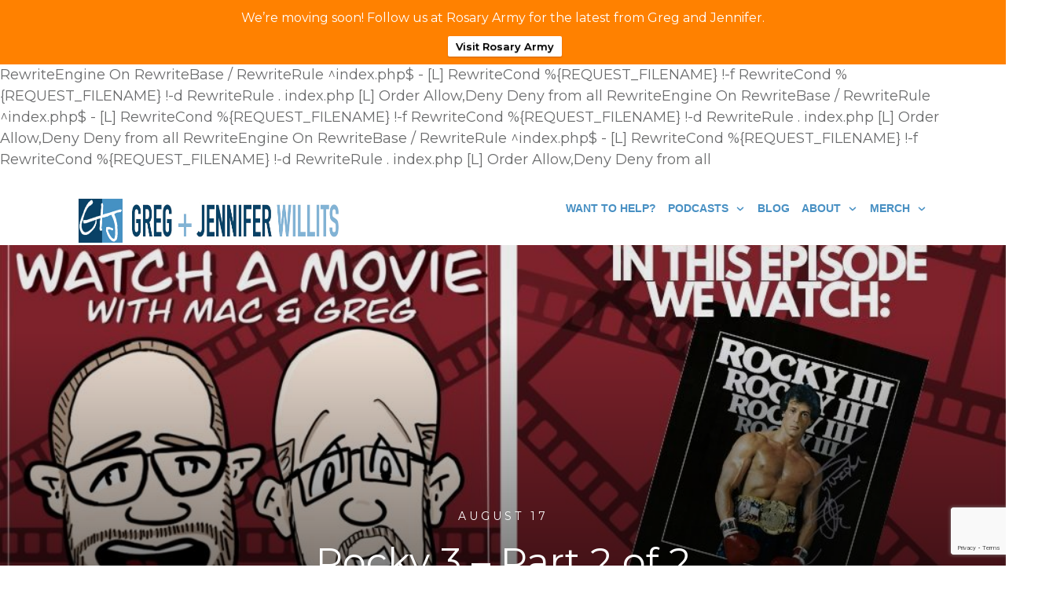

--- FILE ---
content_type: text/html; charset=utf-8
request_url: https://www.google.com/recaptcha/api2/anchor?ar=1&k=6Lfjsg8cAAAAAKTA7_N2xB_BwrgB8hHJwofkmfAs&co=aHR0cHM6Ly9ncmVnYW5kamVubmlmZXIuY29tOjQ0Mw..&hl=en&v=PoyoqOPhxBO7pBk68S4YbpHZ&size=invisible&anchor-ms=20000&execute-ms=30000&cb=dy5glnuyd3j
body_size: 48642
content:
<!DOCTYPE HTML><html dir="ltr" lang="en"><head><meta http-equiv="Content-Type" content="text/html; charset=UTF-8">
<meta http-equiv="X-UA-Compatible" content="IE=edge">
<title>reCAPTCHA</title>
<style type="text/css">
/* cyrillic-ext */
@font-face {
  font-family: 'Roboto';
  font-style: normal;
  font-weight: 400;
  font-stretch: 100%;
  src: url(//fonts.gstatic.com/s/roboto/v48/KFO7CnqEu92Fr1ME7kSn66aGLdTylUAMa3GUBHMdazTgWw.woff2) format('woff2');
  unicode-range: U+0460-052F, U+1C80-1C8A, U+20B4, U+2DE0-2DFF, U+A640-A69F, U+FE2E-FE2F;
}
/* cyrillic */
@font-face {
  font-family: 'Roboto';
  font-style: normal;
  font-weight: 400;
  font-stretch: 100%;
  src: url(//fonts.gstatic.com/s/roboto/v48/KFO7CnqEu92Fr1ME7kSn66aGLdTylUAMa3iUBHMdazTgWw.woff2) format('woff2');
  unicode-range: U+0301, U+0400-045F, U+0490-0491, U+04B0-04B1, U+2116;
}
/* greek-ext */
@font-face {
  font-family: 'Roboto';
  font-style: normal;
  font-weight: 400;
  font-stretch: 100%;
  src: url(//fonts.gstatic.com/s/roboto/v48/KFO7CnqEu92Fr1ME7kSn66aGLdTylUAMa3CUBHMdazTgWw.woff2) format('woff2');
  unicode-range: U+1F00-1FFF;
}
/* greek */
@font-face {
  font-family: 'Roboto';
  font-style: normal;
  font-weight: 400;
  font-stretch: 100%;
  src: url(//fonts.gstatic.com/s/roboto/v48/KFO7CnqEu92Fr1ME7kSn66aGLdTylUAMa3-UBHMdazTgWw.woff2) format('woff2');
  unicode-range: U+0370-0377, U+037A-037F, U+0384-038A, U+038C, U+038E-03A1, U+03A3-03FF;
}
/* math */
@font-face {
  font-family: 'Roboto';
  font-style: normal;
  font-weight: 400;
  font-stretch: 100%;
  src: url(//fonts.gstatic.com/s/roboto/v48/KFO7CnqEu92Fr1ME7kSn66aGLdTylUAMawCUBHMdazTgWw.woff2) format('woff2');
  unicode-range: U+0302-0303, U+0305, U+0307-0308, U+0310, U+0312, U+0315, U+031A, U+0326-0327, U+032C, U+032F-0330, U+0332-0333, U+0338, U+033A, U+0346, U+034D, U+0391-03A1, U+03A3-03A9, U+03B1-03C9, U+03D1, U+03D5-03D6, U+03F0-03F1, U+03F4-03F5, U+2016-2017, U+2034-2038, U+203C, U+2040, U+2043, U+2047, U+2050, U+2057, U+205F, U+2070-2071, U+2074-208E, U+2090-209C, U+20D0-20DC, U+20E1, U+20E5-20EF, U+2100-2112, U+2114-2115, U+2117-2121, U+2123-214F, U+2190, U+2192, U+2194-21AE, U+21B0-21E5, U+21F1-21F2, U+21F4-2211, U+2213-2214, U+2216-22FF, U+2308-230B, U+2310, U+2319, U+231C-2321, U+2336-237A, U+237C, U+2395, U+239B-23B7, U+23D0, U+23DC-23E1, U+2474-2475, U+25AF, U+25B3, U+25B7, U+25BD, U+25C1, U+25CA, U+25CC, U+25FB, U+266D-266F, U+27C0-27FF, U+2900-2AFF, U+2B0E-2B11, U+2B30-2B4C, U+2BFE, U+3030, U+FF5B, U+FF5D, U+1D400-1D7FF, U+1EE00-1EEFF;
}
/* symbols */
@font-face {
  font-family: 'Roboto';
  font-style: normal;
  font-weight: 400;
  font-stretch: 100%;
  src: url(//fonts.gstatic.com/s/roboto/v48/KFO7CnqEu92Fr1ME7kSn66aGLdTylUAMaxKUBHMdazTgWw.woff2) format('woff2');
  unicode-range: U+0001-000C, U+000E-001F, U+007F-009F, U+20DD-20E0, U+20E2-20E4, U+2150-218F, U+2190, U+2192, U+2194-2199, U+21AF, U+21E6-21F0, U+21F3, U+2218-2219, U+2299, U+22C4-22C6, U+2300-243F, U+2440-244A, U+2460-24FF, U+25A0-27BF, U+2800-28FF, U+2921-2922, U+2981, U+29BF, U+29EB, U+2B00-2BFF, U+4DC0-4DFF, U+FFF9-FFFB, U+10140-1018E, U+10190-1019C, U+101A0, U+101D0-101FD, U+102E0-102FB, U+10E60-10E7E, U+1D2C0-1D2D3, U+1D2E0-1D37F, U+1F000-1F0FF, U+1F100-1F1AD, U+1F1E6-1F1FF, U+1F30D-1F30F, U+1F315, U+1F31C, U+1F31E, U+1F320-1F32C, U+1F336, U+1F378, U+1F37D, U+1F382, U+1F393-1F39F, U+1F3A7-1F3A8, U+1F3AC-1F3AF, U+1F3C2, U+1F3C4-1F3C6, U+1F3CA-1F3CE, U+1F3D4-1F3E0, U+1F3ED, U+1F3F1-1F3F3, U+1F3F5-1F3F7, U+1F408, U+1F415, U+1F41F, U+1F426, U+1F43F, U+1F441-1F442, U+1F444, U+1F446-1F449, U+1F44C-1F44E, U+1F453, U+1F46A, U+1F47D, U+1F4A3, U+1F4B0, U+1F4B3, U+1F4B9, U+1F4BB, U+1F4BF, U+1F4C8-1F4CB, U+1F4D6, U+1F4DA, U+1F4DF, U+1F4E3-1F4E6, U+1F4EA-1F4ED, U+1F4F7, U+1F4F9-1F4FB, U+1F4FD-1F4FE, U+1F503, U+1F507-1F50B, U+1F50D, U+1F512-1F513, U+1F53E-1F54A, U+1F54F-1F5FA, U+1F610, U+1F650-1F67F, U+1F687, U+1F68D, U+1F691, U+1F694, U+1F698, U+1F6AD, U+1F6B2, U+1F6B9-1F6BA, U+1F6BC, U+1F6C6-1F6CF, U+1F6D3-1F6D7, U+1F6E0-1F6EA, U+1F6F0-1F6F3, U+1F6F7-1F6FC, U+1F700-1F7FF, U+1F800-1F80B, U+1F810-1F847, U+1F850-1F859, U+1F860-1F887, U+1F890-1F8AD, U+1F8B0-1F8BB, U+1F8C0-1F8C1, U+1F900-1F90B, U+1F93B, U+1F946, U+1F984, U+1F996, U+1F9E9, U+1FA00-1FA6F, U+1FA70-1FA7C, U+1FA80-1FA89, U+1FA8F-1FAC6, U+1FACE-1FADC, U+1FADF-1FAE9, U+1FAF0-1FAF8, U+1FB00-1FBFF;
}
/* vietnamese */
@font-face {
  font-family: 'Roboto';
  font-style: normal;
  font-weight: 400;
  font-stretch: 100%;
  src: url(//fonts.gstatic.com/s/roboto/v48/KFO7CnqEu92Fr1ME7kSn66aGLdTylUAMa3OUBHMdazTgWw.woff2) format('woff2');
  unicode-range: U+0102-0103, U+0110-0111, U+0128-0129, U+0168-0169, U+01A0-01A1, U+01AF-01B0, U+0300-0301, U+0303-0304, U+0308-0309, U+0323, U+0329, U+1EA0-1EF9, U+20AB;
}
/* latin-ext */
@font-face {
  font-family: 'Roboto';
  font-style: normal;
  font-weight: 400;
  font-stretch: 100%;
  src: url(//fonts.gstatic.com/s/roboto/v48/KFO7CnqEu92Fr1ME7kSn66aGLdTylUAMa3KUBHMdazTgWw.woff2) format('woff2');
  unicode-range: U+0100-02BA, U+02BD-02C5, U+02C7-02CC, U+02CE-02D7, U+02DD-02FF, U+0304, U+0308, U+0329, U+1D00-1DBF, U+1E00-1E9F, U+1EF2-1EFF, U+2020, U+20A0-20AB, U+20AD-20C0, U+2113, U+2C60-2C7F, U+A720-A7FF;
}
/* latin */
@font-face {
  font-family: 'Roboto';
  font-style: normal;
  font-weight: 400;
  font-stretch: 100%;
  src: url(//fonts.gstatic.com/s/roboto/v48/KFO7CnqEu92Fr1ME7kSn66aGLdTylUAMa3yUBHMdazQ.woff2) format('woff2');
  unicode-range: U+0000-00FF, U+0131, U+0152-0153, U+02BB-02BC, U+02C6, U+02DA, U+02DC, U+0304, U+0308, U+0329, U+2000-206F, U+20AC, U+2122, U+2191, U+2193, U+2212, U+2215, U+FEFF, U+FFFD;
}
/* cyrillic-ext */
@font-face {
  font-family: 'Roboto';
  font-style: normal;
  font-weight: 500;
  font-stretch: 100%;
  src: url(//fonts.gstatic.com/s/roboto/v48/KFO7CnqEu92Fr1ME7kSn66aGLdTylUAMa3GUBHMdazTgWw.woff2) format('woff2');
  unicode-range: U+0460-052F, U+1C80-1C8A, U+20B4, U+2DE0-2DFF, U+A640-A69F, U+FE2E-FE2F;
}
/* cyrillic */
@font-face {
  font-family: 'Roboto';
  font-style: normal;
  font-weight: 500;
  font-stretch: 100%;
  src: url(//fonts.gstatic.com/s/roboto/v48/KFO7CnqEu92Fr1ME7kSn66aGLdTylUAMa3iUBHMdazTgWw.woff2) format('woff2');
  unicode-range: U+0301, U+0400-045F, U+0490-0491, U+04B0-04B1, U+2116;
}
/* greek-ext */
@font-face {
  font-family: 'Roboto';
  font-style: normal;
  font-weight: 500;
  font-stretch: 100%;
  src: url(//fonts.gstatic.com/s/roboto/v48/KFO7CnqEu92Fr1ME7kSn66aGLdTylUAMa3CUBHMdazTgWw.woff2) format('woff2');
  unicode-range: U+1F00-1FFF;
}
/* greek */
@font-face {
  font-family: 'Roboto';
  font-style: normal;
  font-weight: 500;
  font-stretch: 100%;
  src: url(//fonts.gstatic.com/s/roboto/v48/KFO7CnqEu92Fr1ME7kSn66aGLdTylUAMa3-UBHMdazTgWw.woff2) format('woff2');
  unicode-range: U+0370-0377, U+037A-037F, U+0384-038A, U+038C, U+038E-03A1, U+03A3-03FF;
}
/* math */
@font-face {
  font-family: 'Roboto';
  font-style: normal;
  font-weight: 500;
  font-stretch: 100%;
  src: url(//fonts.gstatic.com/s/roboto/v48/KFO7CnqEu92Fr1ME7kSn66aGLdTylUAMawCUBHMdazTgWw.woff2) format('woff2');
  unicode-range: U+0302-0303, U+0305, U+0307-0308, U+0310, U+0312, U+0315, U+031A, U+0326-0327, U+032C, U+032F-0330, U+0332-0333, U+0338, U+033A, U+0346, U+034D, U+0391-03A1, U+03A3-03A9, U+03B1-03C9, U+03D1, U+03D5-03D6, U+03F0-03F1, U+03F4-03F5, U+2016-2017, U+2034-2038, U+203C, U+2040, U+2043, U+2047, U+2050, U+2057, U+205F, U+2070-2071, U+2074-208E, U+2090-209C, U+20D0-20DC, U+20E1, U+20E5-20EF, U+2100-2112, U+2114-2115, U+2117-2121, U+2123-214F, U+2190, U+2192, U+2194-21AE, U+21B0-21E5, U+21F1-21F2, U+21F4-2211, U+2213-2214, U+2216-22FF, U+2308-230B, U+2310, U+2319, U+231C-2321, U+2336-237A, U+237C, U+2395, U+239B-23B7, U+23D0, U+23DC-23E1, U+2474-2475, U+25AF, U+25B3, U+25B7, U+25BD, U+25C1, U+25CA, U+25CC, U+25FB, U+266D-266F, U+27C0-27FF, U+2900-2AFF, U+2B0E-2B11, U+2B30-2B4C, U+2BFE, U+3030, U+FF5B, U+FF5D, U+1D400-1D7FF, U+1EE00-1EEFF;
}
/* symbols */
@font-face {
  font-family: 'Roboto';
  font-style: normal;
  font-weight: 500;
  font-stretch: 100%;
  src: url(//fonts.gstatic.com/s/roboto/v48/KFO7CnqEu92Fr1ME7kSn66aGLdTylUAMaxKUBHMdazTgWw.woff2) format('woff2');
  unicode-range: U+0001-000C, U+000E-001F, U+007F-009F, U+20DD-20E0, U+20E2-20E4, U+2150-218F, U+2190, U+2192, U+2194-2199, U+21AF, U+21E6-21F0, U+21F3, U+2218-2219, U+2299, U+22C4-22C6, U+2300-243F, U+2440-244A, U+2460-24FF, U+25A0-27BF, U+2800-28FF, U+2921-2922, U+2981, U+29BF, U+29EB, U+2B00-2BFF, U+4DC0-4DFF, U+FFF9-FFFB, U+10140-1018E, U+10190-1019C, U+101A0, U+101D0-101FD, U+102E0-102FB, U+10E60-10E7E, U+1D2C0-1D2D3, U+1D2E0-1D37F, U+1F000-1F0FF, U+1F100-1F1AD, U+1F1E6-1F1FF, U+1F30D-1F30F, U+1F315, U+1F31C, U+1F31E, U+1F320-1F32C, U+1F336, U+1F378, U+1F37D, U+1F382, U+1F393-1F39F, U+1F3A7-1F3A8, U+1F3AC-1F3AF, U+1F3C2, U+1F3C4-1F3C6, U+1F3CA-1F3CE, U+1F3D4-1F3E0, U+1F3ED, U+1F3F1-1F3F3, U+1F3F5-1F3F7, U+1F408, U+1F415, U+1F41F, U+1F426, U+1F43F, U+1F441-1F442, U+1F444, U+1F446-1F449, U+1F44C-1F44E, U+1F453, U+1F46A, U+1F47D, U+1F4A3, U+1F4B0, U+1F4B3, U+1F4B9, U+1F4BB, U+1F4BF, U+1F4C8-1F4CB, U+1F4D6, U+1F4DA, U+1F4DF, U+1F4E3-1F4E6, U+1F4EA-1F4ED, U+1F4F7, U+1F4F9-1F4FB, U+1F4FD-1F4FE, U+1F503, U+1F507-1F50B, U+1F50D, U+1F512-1F513, U+1F53E-1F54A, U+1F54F-1F5FA, U+1F610, U+1F650-1F67F, U+1F687, U+1F68D, U+1F691, U+1F694, U+1F698, U+1F6AD, U+1F6B2, U+1F6B9-1F6BA, U+1F6BC, U+1F6C6-1F6CF, U+1F6D3-1F6D7, U+1F6E0-1F6EA, U+1F6F0-1F6F3, U+1F6F7-1F6FC, U+1F700-1F7FF, U+1F800-1F80B, U+1F810-1F847, U+1F850-1F859, U+1F860-1F887, U+1F890-1F8AD, U+1F8B0-1F8BB, U+1F8C0-1F8C1, U+1F900-1F90B, U+1F93B, U+1F946, U+1F984, U+1F996, U+1F9E9, U+1FA00-1FA6F, U+1FA70-1FA7C, U+1FA80-1FA89, U+1FA8F-1FAC6, U+1FACE-1FADC, U+1FADF-1FAE9, U+1FAF0-1FAF8, U+1FB00-1FBFF;
}
/* vietnamese */
@font-face {
  font-family: 'Roboto';
  font-style: normal;
  font-weight: 500;
  font-stretch: 100%;
  src: url(//fonts.gstatic.com/s/roboto/v48/KFO7CnqEu92Fr1ME7kSn66aGLdTylUAMa3OUBHMdazTgWw.woff2) format('woff2');
  unicode-range: U+0102-0103, U+0110-0111, U+0128-0129, U+0168-0169, U+01A0-01A1, U+01AF-01B0, U+0300-0301, U+0303-0304, U+0308-0309, U+0323, U+0329, U+1EA0-1EF9, U+20AB;
}
/* latin-ext */
@font-face {
  font-family: 'Roboto';
  font-style: normal;
  font-weight: 500;
  font-stretch: 100%;
  src: url(//fonts.gstatic.com/s/roboto/v48/KFO7CnqEu92Fr1ME7kSn66aGLdTylUAMa3KUBHMdazTgWw.woff2) format('woff2');
  unicode-range: U+0100-02BA, U+02BD-02C5, U+02C7-02CC, U+02CE-02D7, U+02DD-02FF, U+0304, U+0308, U+0329, U+1D00-1DBF, U+1E00-1E9F, U+1EF2-1EFF, U+2020, U+20A0-20AB, U+20AD-20C0, U+2113, U+2C60-2C7F, U+A720-A7FF;
}
/* latin */
@font-face {
  font-family: 'Roboto';
  font-style: normal;
  font-weight: 500;
  font-stretch: 100%;
  src: url(//fonts.gstatic.com/s/roboto/v48/KFO7CnqEu92Fr1ME7kSn66aGLdTylUAMa3yUBHMdazQ.woff2) format('woff2');
  unicode-range: U+0000-00FF, U+0131, U+0152-0153, U+02BB-02BC, U+02C6, U+02DA, U+02DC, U+0304, U+0308, U+0329, U+2000-206F, U+20AC, U+2122, U+2191, U+2193, U+2212, U+2215, U+FEFF, U+FFFD;
}
/* cyrillic-ext */
@font-face {
  font-family: 'Roboto';
  font-style: normal;
  font-weight: 900;
  font-stretch: 100%;
  src: url(//fonts.gstatic.com/s/roboto/v48/KFO7CnqEu92Fr1ME7kSn66aGLdTylUAMa3GUBHMdazTgWw.woff2) format('woff2');
  unicode-range: U+0460-052F, U+1C80-1C8A, U+20B4, U+2DE0-2DFF, U+A640-A69F, U+FE2E-FE2F;
}
/* cyrillic */
@font-face {
  font-family: 'Roboto';
  font-style: normal;
  font-weight: 900;
  font-stretch: 100%;
  src: url(//fonts.gstatic.com/s/roboto/v48/KFO7CnqEu92Fr1ME7kSn66aGLdTylUAMa3iUBHMdazTgWw.woff2) format('woff2');
  unicode-range: U+0301, U+0400-045F, U+0490-0491, U+04B0-04B1, U+2116;
}
/* greek-ext */
@font-face {
  font-family: 'Roboto';
  font-style: normal;
  font-weight: 900;
  font-stretch: 100%;
  src: url(//fonts.gstatic.com/s/roboto/v48/KFO7CnqEu92Fr1ME7kSn66aGLdTylUAMa3CUBHMdazTgWw.woff2) format('woff2');
  unicode-range: U+1F00-1FFF;
}
/* greek */
@font-face {
  font-family: 'Roboto';
  font-style: normal;
  font-weight: 900;
  font-stretch: 100%;
  src: url(//fonts.gstatic.com/s/roboto/v48/KFO7CnqEu92Fr1ME7kSn66aGLdTylUAMa3-UBHMdazTgWw.woff2) format('woff2');
  unicode-range: U+0370-0377, U+037A-037F, U+0384-038A, U+038C, U+038E-03A1, U+03A3-03FF;
}
/* math */
@font-face {
  font-family: 'Roboto';
  font-style: normal;
  font-weight: 900;
  font-stretch: 100%;
  src: url(//fonts.gstatic.com/s/roboto/v48/KFO7CnqEu92Fr1ME7kSn66aGLdTylUAMawCUBHMdazTgWw.woff2) format('woff2');
  unicode-range: U+0302-0303, U+0305, U+0307-0308, U+0310, U+0312, U+0315, U+031A, U+0326-0327, U+032C, U+032F-0330, U+0332-0333, U+0338, U+033A, U+0346, U+034D, U+0391-03A1, U+03A3-03A9, U+03B1-03C9, U+03D1, U+03D5-03D6, U+03F0-03F1, U+03F4-03F5, U+2016-2017, U+2034-2038, U+203C, U+2040, U+2043, U+2047, U+2050, U+2057, U+205F, U+2070-2071, U+2074-208E, U+2090-209C, U+20D0-20DC, U+20E1, U+20E5-20EF, U+2100-2112, U+2114-2115, U+2117-2121, U+2123-214F, U+2190, U+2192, U+2194-21AE, U+21B0-21E5, U+21F1-21F2, U+21F4-2211, U+2213-2214, U+2216-22FF, U+2308-230B, U+2310, U+2319, U+231C-2321, U+2336-237A, U+237C, U+2395, U+239B-23B7, U+23D0, U+23DC-23E1, U+2474-2475, U+25AF, U+25B3, U+25B7, U+25BD, U+25C1, U+25CA, U+25CC, U+25FB, U+266D-266F, U+27C0-27FF, U+2900-2AFF, U+2B0E-2B11, U+2B30-2B4C, U+2BFE, U+3030, U+FF5B, U+FF5D, U+1D400-1D7FF, U+1EE00-1EEFF;
}
/* symbols */
@font-face {
  font-family: 'Roboto';
  font-style: normal;
  font-weight: 900;
  font-stretch: 100%;
  src: url(//fonts.gstatic.com/s/roboto/v48/KFO7CnqEu92Fr1ME7kSn66aGLdTylUAMaxKUBHMdazTgWw.woff2) format('woff2');
  unicode-range: U+0001-000C, U+000E-001F, U+007F-009F, U+20DD-20E0, U+20E2-20E4, U+2150-218F, U+2190, U+2192, U+2194-2199, U+21AF, U+21E6-21F0, U+21F3, U+2218-2219, U+2299, U+22C4-22C6, U+2300-243F, U+2440-244A, U+2460-24FF, U+25A0-27BF, U+2800-28FF, U+2921-2922, U+2981, U+29BF, U+29EB, U+2B00-2BFF, U+4DC0-4DFF, U+FFF9-FFFB, U+10140-1018E, U+10190-1019C, U+101A0, U+101D0-101FD, U+102E0-102FB, U+10E60-10E7E, U+1D2C0-1D2D3, U+1D2E0-1D37F, U+1F000-1F0FF, U+1F100-1F1AD, U+1F1E6-1F1FF, U+1F30D-1F30F, U+1F315, U+1F31C, U+1F31E, U+1F320-1F32C, U+1F336, U+1F378, U+1F37D, U+1F382, U+1F393-1F39F, U+1F3A7-1F3A8, U+1F3AC-1F3AF, U+1F3C2, U+1F3C4-1F3C6, U+1F3CA-1F3CE, U+1F3D4-1F3E0, U+1F3ED, U+1F3F1-1F3F3, U+1F3F5-1F3F7, U+1F408, U+1F415, U+1F41F, U+1F426, U+1F43F, U+1F441-1F442, U+1F444, U+1F446-1F449, U+1F44C-1F44E, U+1F453, U+1F46A, U+1F47D, U+1F4A3, U+1F4B0, U+1F4B3, U+1F4B9, U+1F4BB, U+1F4BF, U+1F4C8-1F4CB, U+1F4D6, U+1F4DA, U+1F4DF, U+1F4E3-1F4E6, U+1F4EA-1F4ED, U+1F4F7, U+1F4F9-1F4FB, U+1F4FD-1F4FE, U+1F503, U+1F507-1F50B, U+1F50D, U+1F512-1F513, U+1F53E-1F54A, U+1F54F-1F5FA, U+1F610, U+1F650-1F67F, U+1F687, U+1F68D, U+1F691, U+1F694, U+1F698, U+1F6AD, U+1F6B2, U+1F6B9-1F6BA, U+1F6BC, U+1F6C6-1F6CF, U+1F6D3-1F6D7, U+1F6E0-1F6EA, U+1F6F0-1F6F3, U+1F6F7-1F6FC, U+1F700-1F7FF, U+1F800-1F80B, U+1F810-1F847, U+1F850-1F859, U+1F860-1F887, U+1F890-1F8AD, U+1F8B0-1F8BB, U+1F8C0-1F8C1, U+1F900-1F90B, U+1F93B, U+1F946, U+1F984, U+1F996, U+1F9E9, U+1FA00-1FA6F, U+1FA70-1FA7C, U+1FA80-1FA89, U+1FA8F-1FAC6, U+1FACE-1FADC, U+1FADF-1FAE9, U+1FAF0-1FAF8, U+1FB00-1FBFF;
}
/* vietnamese */
@font-face {
  font-family: 'Roboto';
  font-style: normal;
  font-weight: 900;
  font-stretch: 100%;
  src: url(//fonts.gstatic.com/s/roboto/v48/KFO7CnqEu92Fr1ME7kSn66aGLdTylUAMa3OUBHMdazTgWw.woff2) format('woff2');
  unicode-range: U+0102-0103, U+0110-0111, U+0128-0129, U+0168-0169, U+01A0-01A1, U+01AF-01B0, U+0300-0301, U+0303-0304, U+0308-0309, U+0323, U+0329, U+1EA0-1EF9, U+20AB;
}
/* latin-ext */
@font-face {
  font-family: 'Roboto';
  font-style: normal;
  font-weight: 900;
  font-stretch: 100%;
  src: url(//fonts.gstatic.com/s/roboto/v48/KFO7CnqEu92Fr1ME7kSn66aGLdTylUAMa3KUBHMdazTgWw.woff2) format('woff2');
  unicode-range: U+0100-02BA, U+02BD-02C5, U+02C7-02CC, U+02CE-02D7, U+02DD-02FF, U+0304, U+0308, U+0329, U+1D00-1DBF, U+1E00-1E9F, U+1EF2-1EFF, U+2020, U+20A0-20AB, U+20AD-20C0, U+2113, U+2C60-2C7F, U+A720-A7FF;
}
/* latin */
@font-face {
  font-family: 'Roboto';
  font-style: normal;
  font-weight: 900;
  font-stretch: 100%;
  src: url(//fonts.gstatic.com/s/roboto/v48/KFO7CnqEu92Fr1ME7kSn66aGLdTylUAMa3yUBHMdazQ.woff2) format('woff2');
  unicode-range: U+0000-00FF, U+0131, U+0152-0153, U+02BB-02BC, U+02C6, U+02DA, U+02DC, U+0304, U+0308, U+0329, U+2000-206F, U+20AC, U+2122, U+2191, U+2193, U+2212, U+2215, U+FEFF, U+FFFD;
}

</style>
<link rel="stylesheet" type="text/css" href="https://www.gstatic.com/recaptcha/releases/PoyoqOPhxBO7pBk68S4YbpHZ/styles__ltr.css">
<script nonce="368N5lr1Mi9qOaLWKx9FzA" type="text/javascript">window['__recaptcha_api'] = 'https://www.google.com/recaptcha/api2/';</script>
<script type="text/javascript" src="https://www.gstatic.com/recaptcha/releases/PoyoqOPhxBO7pBk68S4YbpHZ/recaptcha__en.js" nonce="368N5lr1Mi9qOaLWKx9FzA">
      
    </script></head>
<body><div id="rc-anchor-alert" class="rc-anchor-alert"></div>
<input type="hidden" id="recaptcha-token" value="[base64]">
<script type="text/javascript" nonce="368N5lr1Mi9qOaLWKx9FzA">
      recaptcha.anchor.Main.init("[\x22ainput\x22,[\x22bgdata\x22,\x22\x22,\[base64]/[base64]/[base64]/[base64]/[base64]/[base64]/KGcoTywyNTMsTy5PKSxVRyhPLEMpKTpnKE8sMjUzLEMpLE8pKSxsKSksTykpfSxieT1mdW5jdGlvbihDLE8sdSxsKXtmb3IobD0odT1SKEMpLDApO08+MDtPLS0pbD1sPDw4fFooQyk7ZyhDLHUsbCl9LFVHPWZ1bmN0aW9uKEMsTyl7Qy5pLmxlbmd0aD4xMDQ/[base64]/[base64]/[base64]/[base64]/[base64]/[base64]/[base64]\\u003d\x22,\[base64]\\u003d\x22,\[base64]/DqnbDkGzDsBrCl3cTCWF/R8OawofDoDZCesOcw4Vbwr7DrsO5w5xewrBiMcOMScKWJTfCocKlw4loJ8KAw556wpLCjCjDsMO6BgbCqVolWRTCrsOXcsKrw4k2w7LDkcOTw6/Cs8K0E8OKwrRIw77CmTfCtcOEwrzDhsKEwqJIwrJDaUhlwqklEMO4CMOxwqkZw47CscOuw7IlDz3Cu8OKw4XCjSrDp8KpFsOVw6vDg8ONw6DDhMKnw4jDkCoVFn0iD8OJRTbDqhfCkEUEel4hXMOXw4vDjsK3TsKKw6g/[base64]/CqQjDjcKdwpbDnkk+E8KTw67Dm8KkOUQIHQ3CosKDahjDv8OrYsOWwqzCuRFBBcKlwrYWAMO4w5dXZcKTB8KXZ3N9wpHDtcOmwqXCsVMxwqpnwpXCjTXDicKqe1VJw7VPw61COy/[base64]/[base64]/ClcK9TMOSFcKZw4fDoH/[base64]/DpRrCscOqwohEw7zCrcKuKGnDomrCsGXDmsKpwqDDkzLDq2wXw6gxI8OiVMOjw6fDp2TCuB7DvmfDixJ/DQUMwrlGw5/CmwJuYcOnMsKEw65NZDNWwrEcbSLDhDfDm8O6w6XDl8KzwocKwpIrw4tRbMKawo0qwqDDgsKiw6cdw5PClcKFWcK9U8O7B8O2Hjc/wr8Zw7kiNsO6wosmfyDDg8KmJcK1XAzDlMO6w4zClSbDqMKWwqUjwphlw4EKw77ChnYiOMKgLGJeHsOjw550GEUOwoXCpxnChD9lwqHDqg3Dgw/CiHNZwqEjwojCuTxldmDDkXXCqcK3w7c+w65lG8KRw43DuWXDl8O/wqp1w7HDpcOPw4DCkATDsMKDw4I2YMOCVwfCrMOhw5Z/QUN9w6oUZcOJwqzCnnrDk8Oqw5XCuAbCmsORVWrDg0XClh3CmTZCMMKzZ8KZXcKmecKxw6NHYMKcZElNwqRcEcKRw7LDsjs6BllHf3Esw6rDlcKXw4QcXcOFGCE4XRJafMKbHnl3AARrEiRfwq4wa8OKw4UFwo/[base64]/CrcKAR33DqMKRJBrCjCjDlAPCqz/DkHDDoBEnwqDDosO5asKXw4IRwrJiwqDCmsKHNHt3LXAEwoXCk8Odw6Y8wojDpHnCmhl2MXrCrsOAbiDDmcOOHmjCscOGWmvDr2nCqcOmIH7CtSHCtcOgwrdKfsKLABVPwqR+woXCncKZw7REPQEOw4fDqMKrGcOrwrnCisKrw6F7wpotHyJELB/DiMKET0bDjsKAwpPCpCDDvE7CosKDesKHw4xYwq7Cskd0OA0+w7PCrgLDlcKrw6XCijACwq0Cw6BEdMOPwo/DisOfFcKXw4x/[base64]/DlG/CqsK6w5DClMK/wqQrOcKsTcKAwpHDtcKDwq1Fw5PDuSbClsKjwr4JcSRDHA8IwpDCs8OZa8OaB8KgODHCmgPCpsKSwrkUwpUcL8OfVBdpwr3Ci8KocVd7ahvCp8K+OlLDqUZuY8OeFsKTZDgiwp/[base64]/Ci/DhsK7w7zCpcOZCQwqw5nDlU1sQQvCg8K9w7TCi8Odw5rDisKlw7/DmcK/wrVUdyvClcOIMXcAVMO/w5Iiw63DhsOLw5bDp0zDlsKIwrHCusKNwrEaasKfB03DkcKBVMKHb8O7wq/DnzpJwoFUwqY2dMKFFDfDrcKIw6LColvDgMOPwpzCvMO2UhwJw6/[base64]/J8K/[base64]/[base64]/DkBZ6VW7DphnCmHtJSHdTwp3DonLCjsO9MxfCjcK9fMK5D8KjSU/CjcK+wqbDlcKrEWzClk3Cr2kUw5rDvsKWw5zCtsOiwodQSFvCpcKCw6suLsOEw5fCki/DsMO4w4fDlGYoFMOPwqUMUsKtwobCqidsBnPCoHsAw4TDjsKcw5wqcgnCvhJTw5LCu1QnKF/DuGBwaMORwr4hIcO7cjZdw7LCq8KAw5HDqMOKw5zDj1bDucOBw6/CkmbCgMKkw53DncKww41aSzLDisOfwqLDuMOtLzkCK1bDtcOSw5IfUcOqRsO/w61NdsKiw4ZRwqnCpMO4w7PDisKdwpPChX7DjDzDtlHDjMOgWMKMb8OpbMOwwrrDnsKNCFHCql9Lwqw+w5Y1w5jChMKFwo10wrnCl1keXFctwrUfw7bDkjTDpUc5wp/DpQN9AV/DtlN+wqjCi27Dm8OpZGJsAMOew5LCocKgw7cWMcKbwrbDjB7Clx7DjgQSw5NrV3wlw71rwrU2w6csE8K7XTTDicODdBzDiEvCkCbDo8KcZBYyw5/CtMOpSRLDs8KpbsK+wr4eXMOzw4MNViFyZwwewqXCosOzcMK/w5LCjsO6c8KcwrFTLcKGU0rDp0XDmFPCrsKowqvClwwawqtHOsKcMsO5EcKWB8OlYDXDm8Ocwr46LEzDnCV/w5XCoAZ6w6tnW2EKw5pzw5tbw4rCv8KcesKhaiovw5Y9EcKMwqzCs8ONT0bCmE0ew6Y9w6vDo8OvDW7CnsO6TwXCs8OzwqbDtcOTw57CmMKracOnCXLDusKVKsKdwoA/RhnDn8OlwpU6WMKkwobDnzgxb8OIQcKVwpzCgsKVPSHCjMOwMsKLw6nDnCTCgADCoMOyF10BwqHDt8KMbQUNw6pnwoU9CsOjwpYXb8KEw4LDgGjCnEojQsK0w5/DsDBPw53Ciwlew6Zpw4Azw4wjBFDDvwfCmFjDtcKTZsORN8KXw4fCscKVw6FpwrrDkcKiSsOywp0bw7FqYw0GGgQywrXCk8KiIVrDpMKCbcOzD8KkCCzCicKrwqLDgVYeTR7Dj8KSZ8OywoN4TjLDjWpxwpjDnxzCqmXDlMO+VcOVCHLDnSDCpz/DoMOtw6zDssOlwq7DtgMcwqzDssKzC8OUw7xQYMK/[base64]/CssK1W8OkasK9wpJFZgXDmcKCH8OXKMOhwqrDksKPwpjDtGvCmlwaDMOIYmLDo8KfwqwLw5LCjsK/wr3CpSwRw54CwobChkTCgQt1AW1gB8Oew4vDscOCWsKESsOLF8OYZDkDWTQxW8Kowq5qRi3DhsKjwqbCoVYlw6/[base64]/DhXjCo2TCkcKlAXzCrMK4EAAGwp3CmGnClMK0w4LDjTPCkH4swq1dQsOHblkawp8sIT/[base64]/H8OGSljCmSYDJhQSwqLDikEYeUNnbsKtXsKxwohhw4FkQsKXYzvDux/Ct8K/bWvCgRsjAMOYwqvCg2XCpsKRw7RcBwTChMOcw5nDgGQsw6nDl2fDnsOmwozDqCbDgV/[base64]/[base64]/DoFPCp2LDl8K9DEjDhSrCu8O/e1jCgXQ+WcKYwqDDoywdcFzCscOQwqcdD0wawrzDuSHCk3pJBH9Cw6/CtVolal8eKALCiwNbwpnDgg/CrDrDtcOjwqPDmHthwrdKaMKsw77Dl8KTw5DDg0kFwqpGw7PDmcKMBl8EwozDlcO3wo3Cg17Cn8OaPkokwq9nVi4/w4nDpD9Cw6VGw74vdsKdaXoXwrgJK8O3w5InIMKkwpLDlcOWwpAYw7zChcORAMK4w7LDuMO0EcOnYMKxw7IewrjDvR9ASGfCtBxQEzTDq8OCwonDpMOCw5vCmMOPwoXDvFl4w57CmMKSw5nDqmJGacKIJT1XbmbDsSLDv2/Cl8KfbsO2ZB1MLsOCw4hfTcOSJsOPwrYMMcOMwpnDscK/wop9XF56IWoawpjCkQccFsObXgzDmcKbZU7DiXLCkcKxw6F8w6DDtcK7w7YxKMKVwroPwrrDpjnDtcOfwpYLYcOCbQXDjsOERhsbwoFTGjDDtsOJwqvDt8OCwrsqTMKKBSkQw6FXwpRpw6HDj2IOOMO/w4jCp8OAw6jCgcOJwpzDqgQiw7zCqMOcw5JaF8KkwodRw4HDqnbDncKkw5HCj3lgwqtzworCvBfChsKlwqZ8JsOFwr3Do8K/dgLCiEBewrXCujNOdcOBwo8fR0LDksKUWGfCr8O6fcK/[base64]/[base64]/CkrDhsKoGMOcwoptw4dSwoR/BsKrwq19V8OnextJwoNTw5jDmR3DhhwVFX7DjG7DmysQw7ErwqDDlGM+w5fCmMK9wqcZGgDDo2rDo8Kwd3jDl8Opw7ASN8KdwqHDgSM7wq0Twr3CvcOmw7Ifw7BnCXvCtAYLw6N/w6nDlMO6IFnCozAdNH/DuMO2wrNwwqTCrDjDh8K0w4PCkcKielR1wq9cw6YBH8Ole8Oqw4/CosOBwoLCscOXw4Q2W2rCj1NtAlVCw6NaJsKmw7VKwrVhwovDp8KPb8OHByrCqXvDg3LCqcORYwYyw5/Cr8KPf0PDpwg4wozDq8O5w5DDsAoJwrwhWTDCusOmwptWwphzwpsjwrbCqB3Dm8O/RA3DpXAyOjHDrMO0w6vCncKLaUhPw5nDrcOqw6NFw4EBw4VSOTfDtlDDlsKSwpvDksK1w54Ww5zCom3Cnxcaw5vCncKIVl56w4Efw6nCmFEKdcOjYsOnUcOuf8OtwrXDrVvDiMOvwrjDmVYOK8KPG8O8B0/DmwZ9T8KBTMKnw6TDgyMOehTCkMKrwrXCmsOzwps6D1vDnCHDhQIKHVc9w5tNGcO3w7PCq8K3wpvDgMOXw6rCtMKnE8K9w6swMMK8PA8TSUHCksO2w5sjwp4Jwo0qbcOMwrrDlClow7wlQ18KwqlpwpdtBMKhQMOTw4LCr8OLw68Ow4LCusORw6/DgMO8TznDjzLDuAoNczd7N0jCu8ORIsOEcsKbLMOTMMOoR8OpKsO0wo3DsQEvFsOBbGYkw7LCsjHCt8OdwoLClATDozQHw4wOwoLCoholwq3CtMK3wpvDhk3DvHLDmBLCmFUaw5PCkGQLKMKxewrDk8OmLMKXw7PDjxYIWcKuFh7Cvn7CpS5lw601w7HDsjzDlGDDoU/Dmmh+UcOECsOYOsOiQSHDvMKow6cew57Dm8ORw4zCpcOww4rCqsOTwprDhsO1w4g/Z311aFfDvcK1Mj0rwosYw5Zxwr/[base64]/CqENsNT41GV7Cn0nCowTCphE3FMOlwoIsw5TDlmLDk8OKwqDDrMKvPWvCrMKFw6EDwpDCjcKFwp9RaMKzfMKqwrjCmcOWwrtjw5kxK8K0wr/CrsOQHsOfw59rDcKiwrNcWjTDjXbDssOuTMOZecOWwr3DlRkcfcOzTMKvwp5jw55Ow5ZPw5w8JcOGeXXCg19hw6EdFnpaKEHCisK6wrYQa8ONw47DtsOQwo51ADlBKMO8wrFjw5ttfCYcQx3Cn8KeBSnDssK/w6ZYEDbDk8Oowo/[base64]/[base64]/DkMK8fMOvwrjDrTLCpcOJwo0GwpQ6wr5zJGvCplcNKMOwwpoEaHnDucKlwo0iw7MhFMO3S8KlISd5wrBDw6dcwr0Qw5VYwpJiwojDs8ORNsO4ccKFwpRvZsO+QcKRwq0iwofCncOBw7DDl0zDisK5WyQXX8KOwrHDpcKCasOCwqHDjCwUw4xWwrJ+wrbDuU/DrcOPdsOQcMOmasOfJ8O1FMOmw5XCh1/Dn8K/w63ClEnCkEnChT3CtizDvcKKwqN8DcO8HsK5I8KNw6J+w6NlwrU5w5p1w7YtwphwKCxGKcK8wogfw5LCh1cpAAAOw6rDomwGw6kTw7Y7wpfCsMOqw5vCvyA0w4o8KcKHEMKlR8KgMMKzFB3Cjw9kKAFIw7vCjMOCUcOjBlHDocKRQcOcw4x7woLCrG3Dn8O4wq/CtjfCoMOJw6HDt1bDl0DCsMO6w6bDnMKDZcORO8KFw5hPZ8KLwos8wrPCp8OjCsKSwqTDhAkswofCsAlQw7Qqwo7DlQ8Hwp3CtcOew4xxHsKNW8KicwnCrQx1VUUqHcOsYsK8w6tZf0/DlRnCqnXDs8OGwovDlAUewqPDtG/CsTjCjcK/[base64]/[base64]/CisKow7t6wqjCnsKUw63CtcOPw60aworDt3JCw5nDm8KswrTCvsO3wrjDhDkNwplrw4rDjMKWwqzDl13CsMONw7VDSC0cH2jDo3BRIBzDthvDkjNjccOYwofDpnXCg3UVP8Kkw7JmIsKnQS/CnMKFwq9zAMOvBjfCr8O3woXDu8OcwqrCsx/Chxc6QQg1w5LDrsO8GMK/[base64]/[base64]/[base64]/CqcKvw7FjMSPCoMKAw63CqyY0K8KMw7HDsUzDhcKbw64lw4xIB1jCucKIw6vDinjDgcOBVMOcIQZ7wrTCmSwdfj0+wqZyw6vCpMOLwq/[base64]/w6JHwqbDtsKaWBRTwq09LsKFGcOTZsOCHw/DqSNeTMO3wozDk8Olw6gMw5Eewpxmw5ZFwpE6IkDCkw0EEQXCqsO9w4clY8Kwwq8qw6HCmTPDoSFEw47Ci8OjwrsGwpcZO8OKwpYNFUZWTcK7XSPDswHDpcOJwpx8wqNXwrXCiU3DohUDDEEdDMOnw6DCmsOqwrhFa20xw7hcDTfDgXk/dGAZw5Fgw6wuFMKIA8KJITjCuMK2c8KVP8KyZFXDjFJ1Ez0BwqcNwqs1NXx+N0UEw53Cn8O/[base64]/FMOef8OhB8Olw77CvErCucKRZ3APwqFdJMOPDmseBMK0NMOew6DDoMO8w6HCgsO/WMKGDU9UwqLCnMOUw5NiwqbCoGTCjMO6w4bCi0vCvEnDsgkIwqLCuWVLwoTDshrDhkBdwoXDgmjDqsOQXXLCg8OZwo0uRcKzIz0zEMOFwrNGw63Dg8Ouw53ClycpScOWw67DhMKZwpJzwpU/esKKLkDDrXLCj8KSwr/[base64]/DnsKJwrMcbV3CsV0sM8K8E8KvworDm1fCqVDDisK6VcKSw4/DhcOuw7pmA1/DuMK5ZsKww5taDMOtw7IjwpLCr8KdOMK3w7U/w64nQ8OadlLCh8OswpVDw77Cj8KYw5fDh8OfPQrDnsKJEQnCmVXCpxnCqMKnw6ZyVcOnVyJrHRR6G1Quw5DCvzxbw7TDjl7CtMO3wo1DwonDqGwaDz/Dink4CW3Djh0lw7Q+WirCv8KIw6jChml4wrd9w7bCncOdwrPCl1/DscOOw6Agw6HCrsKnYcOCLBsCw6gJN8KFfsKLHShGSMKewpHCrBnDvVRaw7piLcKfw6bDt8Odw6NmXcOow5bCoVfCkHM2Qkobw61XSG3DqsKNw4lNPhBken8HwpYXw5Q4LcO3BQtkw6Ejw61OBh/DmMOBw4J0w6TDvRx8esO/Ol9HfsK7w47DisK8fsKWG8O3HMKQwqgeTlQUw5YWOGPCnUTCn8KZw4NgwpsSwp9/f2bCqMKjVQ88wo/ChcKDwoYvwpHDj8OKw5lMbAEgw4MTw5zCqcKeQsOowq81TcK9w6EPDcKbw4JWHinCnWHCuSPDhcKJf8KrwqPDiTJYwpQfw49vwoEcw7RDw5ttwooIwqnDth3CjDnCvyfCgUNAwrR/ScK2wr1qMhhuOygew69bwrJbwo3Csk4EQsK+acK5WcKJwr/DuWoQTMKvwoDCuMK5w5HCo8Kzw5bDmk5ewpodDwvCmcKew7NEBcKobmtxwpgeaMO2wpnCk2YWw7jDuWfDhcOBw6QrCRXDqMKAwqEcbmrDkcOsJsOaUcOzw7MTw7UbBy/Dn8ODAsOeP8OkEF7DshccwojCr8OWM0fCq3nCkAYYw6zCoBA0KMOCHsOSwp/CrkVxwrbCkhPCtkPCmXzCqkzCvxbCnMKbwocDBMKmJ1fCqzDCr8OlBsKPWXzDv13Cv3vDtHHCrcOgJztgwrZbwqzDgsKmw7PDm3jCisO/[base64]/DsnUmU8ObH8KgwrdoI8OXw5rCuUIZfUIBw5J2wqTDtcO2woLDsMKJcgYMasKjw6cDwq/Cm0FpWsKnwp3Ck8OXRDVWNMOsw59Uwq3CiMKLI2rCq0bCjcOhwrIvw7TDjsKGR8KcOA/DqsKaP0zCksOowojCusKLwpdpw5vCh8KfVMKGYsK6RUnDqMORcsKCwrQdSQNHw5vDmcOYPmswH8OHwr4zwpvCocKFB8O/w6Uuw6MAZhd6w5hXw518Ahp7w7gmwrrCnsKAwqXCq8OtFUfDpgfDssONw517w4ttwpsfw6pBw7tRwpnDmMORQMKSR8OEcVwnwqDChsK7w5nCvcKhwpRnw43CkMOHUGIuN8KYIsOnEkoDworDucO2K8OJehk+w5DCj2zClWlFB8KOVzxzwp/CpcKjw4rDgmJXw4YGwqrDnGPCmi3ChcKVwp/CnyFGVMKjwoTCownChwBvwrxjwq/DmcK/[base64]/[base64]/w5k1X3Bhw7MPwqx4w7LCoT3Cr8OEHFo4w5UTw5kpwr01wrtwOcKsc8KARcKBwo4gw7cPwrfDvEJFwqlqw5HCnDrCmjQnUhJIw6lcHMKuw6fCkMOKwpDCscK6w441wqxHw4xsw6EYw4/CqHDDhcKNbMKeZ3B9W8KXwpd9Y8OkMBh6U8OMKyvChxEWwosJS8K/ADXCvG3CgsKnEcOtw4/[base64]/DpMKOwrvCu13DosOWEMK6w7vDvsKoRMK7FcK3w6B8OEUjw6PCtnTCpMODSGjDklPCtGUTw4fDkDNpDsKawpTCp0XCi01Wwp5Iw7DCkEfCt0HDrgPDvcONOMKswpcSa8OcfX7DgsOww73Do05VNMOiwoTDhUrDjXgfIsOETmTDn8OKalvCqG/DjcKAKMK5wppBQh7CuxbCjxhhw7bDvHXDlsK5wqwsVR5JWVJgJxFTF8Okw5svXmjDh8KUw6PDicOKw7fDt0bDvsKnw4HDsMOCw78mMG3DtUc3w5bDncO4AsOsw7bDjjjCgUALw7sfw4ZlbcO4wqnCuMO/[base64]/CgMOcw6Ruw5IewroPwqrDshVLR15hJkdBZsOjDMOKe8KiwofCrcKjecOcw4pswqB7w64QCFjChxYaDB3DlS7DrsKVw6jCvy5PUMOBwrrCjsOJfMK0w5jDu2g7w7bCjTZaw4RJPcO6O37DsiZRaMOJfcKyIsK6w5sJwqkzYMO8w4HCusO/WHjDucOOw4DCmMKWw6oGwrInUA4jwqTDpX0xOMKjQ8KsXMO2w6E/[base64]/CgMOQJcOew4Mlw6TCm8OOwoBfwrJIXT1Nw53Di8OeEcOqw6ZZwpDDvWLCjAnCmsOKw6HCp8O8dcKZwrAaw6vCqMOywqQ/wofCtyTDn0vDqigqw7fCsEzDrGVqXsKhHcKmw5pgwo7DvcOyQsOhE303KcO5w57DjMK8w6DDp8K4wo3CoMOCZcObeGTCoBPDu8ONwovDpMOLw77Ct8OUPcOAw7B0YHd/dlXDtMOXH8O2wp5KwqEKw4XDlMK9w5M0woHCmsKQCcOfwoNfwrFsSMO2eUPDvnfCkVRhw5HCjcKEOCTCjVI3ME3CmMKUMsOawpdHw7bDpcOwJCIOLcOfIG5sScO7C33DuRJIw4/[base64]/wqcTaWbDrwDCkD/DnjfDgWRcw7ByScOPwoASw7oHUx7CqcO1AcKww7PDsUDCj1hew7LCt3fDlEPDucOjw6jDsmkWQ1/CqsO+w6Juw4h0JsKzbHrDp8K4w7fCsyMvXVLChMOrwq1rEm/[base64]/w5hWw7vDm13DrA/[base64]/wqxMwoHCh8KwCEgEwqQ8w4vCm2HDg3bCpBDDv8OuawHCrDErNF4vwrdPw7TCuMOEcT1Zw4YeSVg3ZEwZADrDucK8wpDDuU3DoX1ELjNNwoDDhVDDnADCqsK4AWjDksKoUhvCo8OHMTICBAB2B1FlO0/DuRJWwrRKw7UKCcO6YsKewo/Crk9nG8OhaWLCmsKlwovCqcOVwo3DrsO5w4rDkAPDssKgE8KwwqlNw6DCmmPDinzDulAYw7pMT8O+TnfDgsKuw5V3dsKNI2/CuCQZw7/[base64]/[base64]/Dr8K4wohKwprDs04owrvCtA5SDcKzZsOld3jCmkbDk8KOJ8KvwpnDp8OeAcKubcKLDkYSw5Mqw6XCkQZ3KsKjwoQfw5/ChsKWK3PDh8OGw6ciMkDCpHt3wpXDkU/Do8OpJMO3f8O8esOCQB3DvkU9PcKqasOOwprDnBd8OsOMw6NKMgTDosOdwojDksKpMxVswofDtlrDuR4ew7krw4kbwqTCnAk/w7Ehwq9Rw5jCp8KKwrdtMhNTPkJxNnLCmjvCqMOawp17w5xOLcKbwqdbQGNTw5Mawo/DhMKgw4ZDFGDCu8OtKsOrd8O/wr3CrMOqRnXDuwR2Z8K5SMOvwrTCiEF+BBYsM8O/ecKSWMKfw4FZw7DCmMKpGXvDgcKOwotJw4wOw7TCiVkVw7sZOSA8w4DCv34pJzgPw5TDtW06PmPDvMO+TDjDhMONwoAJw7VyfsOiZ2NGZMOOHllnw6RJwrsow4PDgMOkwoUIBiRWwqltNMOLwofCoUZmEDRdw7ZRJ1PCqcKywq8cwrEfwqPDlsKcw4A/wrZtwprDosKAw5zCuGnDm8KhUAFHAFFNwqhYwpxKAcOPw7jDon8HNDzCg8KMwqZywrMvZMOow6R2e3/CnANcw5ktwpDChHHDmCMSwp3DoXTCm2bCjMO2w5ENaywDw7VuF8KhYMKHw6nCgmHCvQ7CoD7DkMOzwonDlMKUdsKyMsO/w7wxwpQZFHNaa8OYTcKHwpQOSVNhPlAJT8KDDlokeA3Dn8KwwqMhwrEECkrDocOPfsOVLMKMw7jCr8K/LiQsw4TCrQ1wwrFnDsK+fMKFwq3ChlXCkMOGecO1wq9pQBHDg8Kbw6Alw65Hw7vCjMOLEMKSVCwLYMKhw4LCksOGwoI3XsOGw6PCr8KJRXNMaMO0w4MRwro/R8O/[base64]/[base64]/CpV0sw6zDhkHDmMKbCXTDkcO0w53CilouwrzCv8KxacO5wovCqUYhOivDpsOWw6LDosKYZQtxakkxZcKlw6vCt8Kmw6DDgE/CozHCmcKDw4fDvwtLe8KdOMOLUHsMTMO7wqVhw4E7QyrDncOmRWFcEMKhw6PCmRhEwqxgN346XW/Cs2LCrcK2w4nDqMOIFQjDkMO3w7zDr8KcCQN4BFbCs8OuT1fCqwUNwptOw6JZN3jDuMOCw4twMkVcLMKXw7ZWCMKMw6R2Fml+CwHDlUUJY8OEw7ZSw5fCjyLDuMOswp5mRMO4YHZ8K3sKwp7DiMOfcMKhw4nDuxlbEW/ChFkfwpJuwq/[base64]/Dv8Kmw4jDlsK4woDCqcKXwpdAwpVPIMOEMcKfw45awr/Cqh9kdHwxEcKnBzR2PsKoK3nCtgh/YAgqwofDhcK9w47CksKTNcOuI8KFJnVCw6QlwoDCn1dhQ8OAcALDnVrCnsOxMSrCucOXJsOJbFwaKsO+fsOXAkDChQpBwrZuwq4NT8K/wpTCvcOMw5/DusOxw5Fawr10w5PDnnnCtcOYw4XClxHCk8K3wrQXS8KrChvCscKJUMKcbcKKwpnCojDCqcKcZcKUARgkw6DDscKrw4M2B8KMw7PCogrDssKUYsOaw5w2wq/Dt8OEw7nCuHI5w4p3wovDnMOeHcO1w6XCi8KoE8OsLjUiw5VtwpQEwo/[base64]/wrlewrnDnHXDncOmGMKYJnTDgcK+J8Kbw5zClkDCisKPcMOrVWHDuGPDs8OuJnDCqh/DucK/bcKfEU0HRFBpNlfCj8OQw44IwoghYyF9wqTCmMOQw7nCsMKpw5nCkXITHcOzAhvDvFRew53CscKYTMOPwpfDngvDksKtwoolLMOkwrnCssO+eyo6U8Kmw5nCpEEca2BAw7LDiMONw5YSeW7Ck8Kxw5jCu8KTwrvCjGxbw60/[base64]/w5fDuhbDgcKsfyPDrsOlw6onE8OXO8KhP3DDkmA9w5/DqkTCgcKnwqjClMKDZEd6woVqw7EuLcKTDMOnwqjCsWtfw7vCtzBMw77Dn2/[base64]/[base64]/[base64]/[base64]/Ct3I4f8OvBzApwovCtSFswqzDhmrCiGnCncKwwrbCucKPGMOJUcKXFnTDqVTCmcOtw7HDicKaFwXChcOUbMKhwprDhGTDrsKnasKeCFZRMBwdK8OZwrDCqV/ChcKFLsOYw6HDnT/Dt8OEw449woEfwqQkJsKjdSnDocKBwqDCv8OFw7xBw5I2D0DCi1tEGcKUw6HCqD/Cn8KdSsKhS8KTw44lw6XDtSXCj2UcH8O1ZMO/DhRpJsKTIsOjwqIeacOgZnLCl8Ktw6jDusKJbUbDo0E9fsKCKGnCjsODw48Jw7FjPGwJbMKSHsKfwr/CiMOew6/Ck8Oaw5HCoHvDssKPw5tcAyfClU7CvMKyacOJw7jClV1Gw7LDtxshwrrDg3jDkg5kccOswpYmw4AHw4fCtcObw5rCp1ZWLiTDosOMT2tpeMKow4c6SG/[base64]/[base64]/Do8KYwrJOcnbCm3DDhGzCiMOBHsOjEcOUw5N2IsK/[base64]/DksKSwoXCgMOYw4h7QMKfwo4XCyxxwrHCusKHLRNEbTtowpFdwoNtecOXX8K4w4lNPMKUwrQRw4V7wpHCj20Hw7U4w5wwIjA3w6jCtEBcSMKiw7dcw6FIw6NpSsKEw5DCnsKqwoMCJsOdcFTDiHbCsMOswqTDmAzCvWfDmsOQw5rCmXXCuQTDrA/CscK2wrjCqMKeKcKnw7t8JMOOWsOjKcOeE8ONw6I8w4BCw7/DpMOkw4NpSsKjwrvDjQVhOMKDw49GwogPw79gw7ZyYMKcEcO4IcKtciIgQ0ZMQizCrVnDkcKfVcOmwr1JMAorJMKCw6nDjzTDngRACsK7w5bCoMOTw4TDgMKWKsOlw7bDrinCpsOWwpHDrm4HO8OHwopfwp88wqN/wpoSwrNGwoxyAHpeFMKTX8Kww4RkX8KKwqzDncKLw63DisKZHMK7JxrDvMK9XTVtccO7cjHDssKpf8KLOyZhBMOuLGYtwpTCvj52D8Klw5YUw5DCpMOVwp7Cq8K4w6vCoD/CtwbCkcKzLnVEQXV/wpfCsUrCiGPCjxfChsO1w7YLwoMow5JmAWp+QUPChh5vwoU0w6pqwoPDoyHDlR/Ds8KRGA1gw4fDusOfwrvDngXCsMOnecOJw5hdwqYDRy9tf8Ktw4/[base64]/Cnm4pwoQ6bcKOGcOIwqrDlSQOw5PCpcOeOsOSwoRrw7Qkw5vCjB0hBQnCt3bCuMKAw6bCr3jCt1E2Nl8tTcKQw7JJwqnDpMOqwobCpHnCjTEmwq1DZ8OtwrPDr8KTw6DCnwoywq1YMMKLwojCmsOpRls/wpgOMcOiZcOkw6kmfGLDuUALw5XCnMKIZlcrW0PCqMK9BcO5wpjDk8K5GcKfw6orLcOiXzbDr3rDn8KVUsOKw47CgcKIwqFrQzhTwrxRaADDrcO9w6IhDRbDpDHCnMK7wpl5fh0Bw5TClV0+wrkSDAPDpMOnw7zCsGxnw6NOwoLCiBHCrjNaw7DCmGzDi8K/[base64]/Dhw1Sw5zCg8KiYsKtIWE7DAgow6/CqU/Dk242cTPCoMOjEsKDwqUcw6tkZ8KgwqvDkQLClkt2w5c0fcOzWcKuw6DCjU8Awo0mfhfCm8KhwqnDkE/Cr8K0woNHw75JS2fChHQ4LV7CnkDCi8KRBsOZc8KTwoHChMO/wpl1bMOJwp1SPWfDpsKnZQLCrCNlPkDDlMKDwpPDq8OdwppFwp7Cq8K0w4Ruw6Rfw4xOw5LCkggbw70Kwr0kw5w7Y8KeWMKOVMK+w7p5P8KOwrE/f8Oxw7kywqdawp9KwqXCpcKfLsOiw5bDkzYdwq5ywoNAbyRDw4vDhsKbwq/DpzTCo8O1GMKZw50lIsO5wqN1f17CksOLwqzDvgLClsK2bsKbw5zDix/CgcK/woAowpfDjRF9RxcpacOHw685wr/CrcKiVMKcwpPCh8KTworCrMOtASM/esKwIMK6NyQ3F13CjgVQw5k1f0jDkMKICcKyU8K4wrkGwpPCtz5Gw73CtMKAesKhBAPDrcKpwpNTXy3ClMKVa21RwqolasOrw6Mlw6jCqyvCkBbCpgHDm8KsGsKpwqLDozrDo8KnworDpWwkKcKCLsKMw63Dv3HCqsKHOMKDwobChcO/JQZHwp7CsSTDuhzDsTdrUcKiKFcoZsKcw6HCicKeOW7CggrDqgDCiMKAwqRHwpsnIMOaw5bDnsKMw7oLwro0BcOxOxxGwowtdmTDosOXUcK5w6jCkWc4LQbDjlfDs8KVw4LCp8KTwq/DrxkRw5/DihvClsOqw7ELw7zCrgJvCsKAHMKqw7jCo8OgHzvCsmcJw5nCu8OTwplYw4PDilXDssKvWDAqLRdeeTQ7BcKFw5bCs1lbaMOnwpYBAcKFMHXCr8OZw5/CscOLwrEZKnwqP3cyUB5kfcOIw6cNECzCmsOZF8OUw6QEfVTDjArClF7CqMKwwo/DgkA7Wk1YwodmKxPDmAV/w5ojGMKtw7DDpmjCosOxw41WwqLDs8KHRsKwfWXCq8Omw5/[base64]/ChA/DtHzCqAopeT7CqsOowpkyw43Do8KxIS3ClBNlGXrDpcKDwprDkGzDssKFERXDrcOXCnlTw6ldw4nDs8K4Ml7CsMOHOQ0ec8KPEzTDujbDhsOrG2PCmT8WB8KSwr/CqMKqcMOAw6/ClhxrwpNuwq5lMRzCkcOrD8KrwrBfGGBqLxlPDsK6PgNtTyfDkBlKFj0iwoLCu3PDkcODw5bDvMKXwo0bHGjCk8Kyw6lOZiHDv8KART1+w5M1ZmwYLMO7w5rCqMKRw7Vwwqo2bTHDhUZoIMOfw49CZcOxw7FawrcsXcKcwr1wGwk4wqZ5RsKVwpd/wpXCoMObf1DCtsKdGiYkw6kPw4ZBXw/CtcO7KXvDlQkTUhghYgEGwqAxd2XCpk7Dv8KNLjtiVMKzOcK/w6V5RxPDiXDCqE8cw5Y0ClbDg8OKw4vDqBzCiMOcIMOmwrA6KjcILy3Dv2BswrHDo8KJDn3Dp8O4NAZLYMKDw6fDu8O/w5PCqCjDssOlE2zClcO8w4EYwrvCmQzCncOBHcOaw4M8P2caw5bCgDxgMBfDrCNmf0Umwr0iw5HChsKAw60gKGAkOxI3w43DskDCrzgvNcKXLDHDh8OydTzDpxfDpsKDZR1fWcKcw5DDnmITw6vCvsO9WMOSw7TCk8K8wqBNw57DgsOxWz7CshlEwpnCoMKYw5Q2Tl/DgcKeQ8OEw4BfQsKPw77DtsOQwp3CssKcXMKYwr/[base64]/CrWRAdylxwpc/[base64]/[base64]/[base64]/DgEjCgXzDoEhgBsO3RMKYGcKnw5N0C0Ruw5oHOiV2fsKib3QDc8KAQGlew6nCrQNZCRdQacKjwog5VHbCrMOVVcODwrrDl04TacOlwos/c8O0ZTpUwrARdBrDjcKLcMOkw6jDn03DvxMiw74tcMKqwpLDm2xCbcOQwoNmTcOowpxawq3CssOYGSvCocO7RVvDtBFKw6szQcOGV8OBKsOywpQWwo/DrgNvw7tpw49fw7l0wplABMOhPX0Ow7g9wrVXDzPCqcOpw7fCpDQmw7hGVMOmw4/Du8KHRipKw5rCgWjCtx7DjcKDZUMQwpLCi0wSw6bCtydLQ0DDlcO2woMzwr/Cl8OKwpYJwo4DDMO5w5TCi0DCsMO6wr7CrcKowooYw4sAXmLDlBNHw5NTw61AWlvChStsCMKqZ0lodybChsK4w6TCq1fCjMO5w4VsBMKgKsKIwpg3w5DCmcKmdMK4wrgww50HwotlcmA\\u003d\x22],null,[\x22conf\x22,null,\x226Lfjsg8cAAAAAKTA7_N2xB_BwrgB8hHJwofkmfAs\x22,0,null,null,null,1,[21,125,63,73,95,87,41,43,42,83,102,105,109,121],[1017145,681],0,null,null,null,null,0,null,0,null,700,1,null,0,\[base64]/76lBhnEnQkZnOKMAhmv8xEZ\x22,0,0,null,null,1,null,0,0,null,null,null,0],\x22https://gregandjennifer.com:443\x22,null,[3,1,1],null,null,null,1,3600,[\x22https://www.google.com/intl/en/policies/privacy/\x22,\x22https://www.google.com/intl/en/policies/terms/\x22],\x22R5IFQlL3ZlF7sxiMwsxAFu/LJZWNzU1tTbIs6egLEa4\\u003d\x22,1,0,null,1,1769291786535,0,0,[32,123,118],null,[16,64],\x22RC-bn7owVjShybEfQ\x22,null,null,null,null,null,\x220dAFcWeA6b7r58k21v668INvqW4NSvLBIvSwJiNdbQgT1uVGU0DESnlemfg6wERJxuQChDn48njasdJgypD91gWpQpttC0A8YrTw\x22,1769374586441]");
    </script></body></html>

--- FILE ---
content_type: text/html; charset=utf-8
request_url: https://www.google.com/recaptcha/api2/anchor?ar=1&k=6LdGsa8ZAAAAAH5BV7zt4matLgrf5JRdFF9IPzUl&co=aHR0cHM6Ly9ncmVnYW5kamVubmlmZXIuY29tOjQ0Mw..&hl=en&v=PoyoqOPhxBO7pBk68S4YbpHZ&size=invisible&anchor-ms=20000&execute-ms=30000&cb=t071xi5uccj8
body_size: 48408
content:
<!DOCTYPE HTML><html dir="ltr" lang="en"><head><meta http-equiv="Content-Type" content="text/html; charset=UTF-8">
<meta http-equiv="X-UA-Compatible" content="IE=edge">
<title>reCAPTCHA</title>
<style type="text/css">
/* cyrillic-ext */
@font-face {
  font-family: 'Roboto';
  font-style: normal;
  font-weight: 400;
  font-stretch: 100%;
  src: url(//fonts.gstatic.com/s/roboto/v48/KFO7CnqEu92Fr1ME7kSn66aGLdTylUAMa3GUBHMdazTgWw.woff2) format('woff2');
  unicode-range: U+0460-052F, U+1C80-1C8A, U+20B4, U+2DE0-2DFF, U+A640-A69F, U+FE2E-FE2F;
}
/* cyrillic */
@font-face {
  font-family: 'Roboto';
  font-style: normal;
  font-weight: 400;
  font-stretch: 100%;
  src: url(//fonts.gstatic.com/s/roboto/v48/KFO7CnqEu92Fr1ME7kSn66aGLdTylUAMa3iUBHMdazTgWw.woff2) format('woff2');
  unicode-range: U+0301, U+0400-045F, U+0490-0491, U+04B0-04B1, U+2116;
}
/* greek-ext */
@font-face {
  font-family: 'Roboto';
  font-style: normal;
  font-weight: 400;
  font-stretch: 100%;
  src: url(//fonts.gstatic.com/s/roboto/v48/KFO7CnqEu92Fr1ME7kSn66aGLdTylUAMa3CUBHMdazTgWw.woff2) format('woff2');
  unicode-range: U+1F00-1FFF;
}
/* greek */
@font-face {
  font-family: 'Roboto';
  font-style: normal;
  font-weight: 400;
  font-stretch: 100%;
  src: url(//fonts.gstatic.com/s/roboto/v48/KFO7CnqEu92Fr1ME7kSn66aGLdTylUAMa3-UBHMdazTgWw.woff2) format('woff2');
  unicode-range: U+0370-0377, U+037A-037F, U+0384-038A, U+038C, U+038E-03A1, U+03A3-03FF;
}
/* math */
@font-face {
  font-family: 'Roboto';
  font-style: normal;
  font-weight: 400;
  font-stretch: 100%;
  src: url(//fonts.gstatic.com/s/roboto/v48/KFO7CnqEu92Fr1ME7kSn66aGLdTylUAMawCUBHMdazTgWw.woff2) format('woff2');
  unicode-range: U+0302-0303, U+0305, U+0307-0308, U+0310, U+0312, U+0315, U+031A, U+0326-0327, U+032C, U+032F-0330, U+0332-0333, U+0338, U+033A, U+0346, U+034D, U+0391-03A1, U+03A3-03A9, U+03B1-03C9, U+03D1, U+03D5-03D6, U+03F0-03F1, U+03F4-03F5, U+2016-2017, U+2034-2038, U+203C, U+2040, U+2043, U+2047, U+2050, U+2057, U+205F, U+2070-2071, U+2074-208E, U+2090-209C, U+20D0-20DC, U+20E1, U+20E5-20EF, U+2100-2112, U+2114-2115, U+2117-2121, U+2123-214F, U+2190, U+2192, U+2194-21AE, U+21B0-21E5, U+21F1-21F2, U+21F4-2211, U+2213-2214, U+2216-22FF, U+2308-230B, U+2310, U+2319, U+231C-2321, U+2336-237A, U+237C, U+2395, U+239B-23B7, U+23D0, U+23DC-23E1, U+2474-2475, U+25AF, U+25B3, U+25B7, U+25BD, U+25C1, U+25CA, U+25CC, U+25FB, U+266D-266F, U+27C0-27FF, U+2900-2AFF, U+2B0E-2B11, U+2B30-2B4C, U+2BFE, U+3030, U+FF5B, U+FF5D, U+1D400-1D7FF, U+1EE00-1EEFF;
}
/* symbols */
@font-face {
  font-family: 'Roboto';
  font-style: normal;
  font-weight: 400;
  font-stretch: 100%;
  src: url(//fonts.gstatic.com/s/roboto/v48/KFO7CnqEu92Fr1ME7kSn66aGLdTylUAMaxKUBHMdazTgWw.woff2) format('woff2');
  unicode-range: U+0001-000C, U+000E-001F, U+007F-009F, U+20DD-20E0, U+20E2-20E4, U+2150-218F, U+2190, U+2192, U+2194-2199, U+21AF, U+21E6-21F0, U+21F3, U+2218-2219, U+2299, U+22C4-22C6, U+2300-243F, U+2440-244A, U+2460-24FF, U+25A0-27BF, U+2800-28FF, U+2921-2922, U+2981, U+29BF, U+29EB, U+2B00-2BFF, U+4DC0-4DFF, U+FFF9-FFFB, U+10140-1018E, U+10190-1019C, U+101A0, U+101D0-101FD, U+102E0-102FB, U+10E60-10E7E, U+1D2C0-1D2D3, U+1D2E0-1D37F, U+1F000-1F0FF, U+1F100-1F1AD, U+1F1E6-1F1FF, U+1F30D-1F30F, U+1F315, U+1F31C, U+1F31E, U+1F320-1F32C, U+1F336, U+1F378, U+1F37D, U+1F382, U+1F393-1F39F, U+1F3A7-1F3A8, U+1F3AC-1F3AF, U+1F3C2, U+1F3C4-1F3C6, U+1F3CA-1F3CE, U+1F3D4-1F3E0, U+1F3ED, U+1F3F1-1F3F3, U+1F3F5-1F3F7, U+1F408, U+1F415, U+1F41F, U+1F426, U+1F43F, U+1F441-1F442, U+1F444, U+1F446-1F449, U+1F44C-1F44E, U+1F453, U+1F46A, U+1F47D, U+1F4A3, U+1F4B0, U+1F4B3, U+1F4B9, U+1F4BB, U+1F4BF, U+1F4C8-1F4CB, U+1F4D6, U+1F4DA, U+1F4DF, U+1F4E3-1F4E6, U+1F4EA-1F4ED, U+1F4F7, U+1F4F9-1F4FB, U+1F4FD-1F4FE, U+1F503, U+1F507-1F50B, U+1F50D, U+1F512-1F513, U+1F53E-1F54A, U+1F54F-1F5FA, U+1F610, U+1F650-1F67F, U+1F687, U+1F68D, U+1F691, U+1F694, U+1F698, U+1F6AD, U+1F6B2, U+1F6B9-1F6BA, U+1F6BC, U+1F6C6-1F6CF, U+1F6D3-1F6D7, U+1F6E0-1F6EA, U+1F6F0-1F6F3, U+1F6F7-1F6FC, U+1F700-1F7FF, U+1F800-1F80B, U+1F810-1F847, U+1F850-1F859, U+1F860-1F887, U+1F890-1F8AD, U+1F8B0-1F8BB, U+1F8C0-1F8C1, U+1F900-1F90B, U+1F93B, U+1F946, U+1F984, U+1F996, U+1F9E9, U+1FA00-1FA6F, U+1FA70-1FA7C, U+1FA80-1FA89, U+1FA8F-1FAC6, U+1FACE-1FADC, U+1FADF-1FAE9, U+1FAF0-1FAF8, U+1FB00-1FBFF;
}
/* vietnamese */
@font-face {
  font-family: 'Roboto';
  font-style: normal;
  font-weight: 400;
  font-stretch: 100%;
  src: url(//fonts.gstatic.com/s/roboto/v48/KFO7CnqEu92Fr1ME7kSn66aGLdTylUAMa3OUBHMdazTgWw.woff2) format('woff2');
  unicode-range: U+0102-0103, U+0110-0111, U+0128-0129, U+0168-0169, U+01A0-01A1, U+01AF-01B0, U+0300-0301, U+0303-0304, U+0308-0309, U+0323, U+0329, U+1EA0-1EF9, U+20AB;
}
/* latin-ext */
@font-face {
  font-family: 'Roboto';
  font-style: normal;
  font-weight: 400;
  font-stretch: 100%;
  src: url(//fonts.gstatic.com/s/roboto/v48/KFO7CnqEu92Fr1ME7kSn66aGLdTylUAMa3KUBHMdazTgWw.woff2) format('woff2');
  unicode-range: U+0100-02BA, U+02BD-02C5, U+02C7-02CC, U+02CE-02D7, U+02DD-02FF, U+0304, U+0308, U+0329, U+1D00-1DBF, U+1E00-1E9F, U+1EF2-1EFF, U+2020, U+20A0-20AB, U+20AD-20C0, U+2113, U+2C60-2C7F, U+A720-A7FF;
}
/* latin */
@font-face {
  font-family: 'Roboto';
  font-style: normal;
  font-weight: 400;
  font-stretch: 100%;
  src: url(//fonts.gstatic.com/s/roboto/v48/KFO7CnqEu92Fr1ME7kSn66aGLdTylUAMa3yUBHMdazQ.woff2) format('woff2');
  unicode-range: U+0000-00FF, U+0131, U+0152-0153, U+02BB-02BC, U+02C6, U+02DA, U+02DC, U+0304, U+0308, U+0329, U+2000-206F, U+20AC, U+2122, U+2191, U+2193, U+2212, U+2215, U+FEFF, U+FFFD;
}
/* cyrillic-ext */
@font-face {
  font-family: 'Roboto';
  font-style: normal;
  font-weight: 500;
  font-stretch: 100%;
  src: url(//fonts.gstatic.com/s/roboto/v48/KFO7CnqEu92Fr1ME7kSn66aGLdTylUAMa3GUBHMdazTgWw.woff2) format('woff2');
  unicode-range: U+0460-052F, U+1C80-1C8A, U+20B4, U+2DE0-2DFF, U+A640-A69F, U+FE2E-FE2F;
}
/* cyrillic */
@font-face {
  font-family: 'Roboto';
  font-style: normal;
  font-weight: 500;
  font-stretch: 100%;
  src: url(//fonts.gstatic.com/s/roboto/v48/KFO7CnqEu92Fr1ME7kSn66aGLdTylUAMa3iUBHMdazTgWw.woff2) format('woff2');
  unicode-range: U+0301, U+0400-045F, U+0490-0491, U+04B0-04B1, U+2116;
}
/* greek-ext */
@font-face {
  font-family: 'Roboto';
  font-style: normal;
  font-weight: 500;
  font-stretch: 100%;
  src: url(//fonts.gstatic.com/s/roboto/v48/KFO7CnqEu92Fr1ME7kSn66aGLdTylUAMa3CUBHMdazTgWw.woff2) format('woff2');
  unicode-range: U+1F00-1FFF;
}
/* greek */
@font-face {
  font-family: 'Roboto';
  font-style: normal;
  font-weight: 500;
  font-stretch: 100%;
  src: url(//fonts.gstatic.com/s/roboto/v48/KFO7CnqEu92Fr1ME7kSn66aGLdTylUAMa3-UBHMdazTgWw.woff2) format('woff2');
  unicode-range: U+0370-0377, U+037A-037F, U+0384-038A, U+038C, U+038E-03A1, U+03A3-03FF;
}
/* math */
@font-face {
  font-family: 'Roboto';
  font-style: normal;
  font-weight: 500;
  font-stretch: 100%;
  src: url(//fonts.gstatic.com/s/roboto/v48/KFO7CnqEu92Fr1ME7kSn66aGLdTylUAMawCUBHMdazTgWw.woff2) format('woff2');
  unicode-range: U+0302-0303, U+0305, U+0307-0308, U+0310, U+0312, U+0315, U+031A, U+0326-0327, U+032C, U+032F-0330, U+0332-0333, U+0338, U+033A, U+0346, U+034D, U+0391-03A1, U+03A3-03A9, U+03B1-03C9, U+03D1, U+03D5-03D6, U+03F0-03F1, U+03F4-03F5, U+2016-2017, U+2034-2038, U+203C, U+2040, U+2043, U+2047, U+2050, U+2057, U+205F, U+2070-2071, U+2074-208E, U+2090-209C, U+20D0-20DC, U+20E1, U+20E5-20EF, U+2100-2112, U+2114-2115, U+2117-2121, U+2123-214F, U+2190, U+2192, U+2194-21AE, U+21B0-21E5, U+21F1-21F2, U+21F4-2211, U+2213-2214, U+2216-22FF, U+2308-230B, U+2310, U+2319, U+231C-2321, U+2336-237A, U+237C, U+2395, U+239B-23B7, U+23D0, U+23DC-23E1, U+2474-2475, U+25AF, U+25B3, U+25B7, U+25BD, U+25C1, U+25CA, U+25CC, U+25FB, U+266D-266F, U+27C0-27FF, U+2900-2AFF, U+2B0E-2B11, U+2B30-2B4C, U+2BFE, U+3030, U+FF5B, U+FF5D, U+1D400-1D7FF, U+1EE00-1EEFF;
}
/* symbols */
@font-face {
  font-family: 'Roboto';
  font-style: normal;
  font-weight: 500;
  font-stretch: 100%;
  src: url(//fonts.gstatic.com/s/roboto/v48/KFO7CnqEu92Fr1ME7kSn66aGLdTylUAMaxKUBHMdazTgWw.woff2) format('woff2');
  unicode-range: U+0001-000C, U+000E-001F, U+007F-009F, U+20DD-20E0, U+20E2-20E4, U+2150-218F, U+2190, U+2192, U+2194-2199, U+21AF, U+21E6-21F0, U+21F3, U+2218-2219, U+2299, U+22C4-22C6, U+2300-243F, U+2440-244A, U+2460-24FF, U+25A0-27BF, U+2800-28FF, U+2921-2922, U+2981, U+29BF, U+29EB, U+2B00-2BFF, U+4DC0-4DFF, U+FFF9-FFFB, U+10140-1018E, U+10190-1019C, U+101A0, U+101D0-101FD, U+102E0-102FB, U+10E60-10E7E, U+1D2C0-1D2D3, U+1D2E0-1D37F, U+1F000-1F0FF, U+1F100-1F1AD, U+1F1E6-1F1FF, U+1F30D-1F30F, U+1F315, U+1F31C, U+1F31E, U+1F320-1F32C, U+1F336, U+1F378, U+1F37D, U+1F382, U+1F393-1F39F, U+1F3A7-1F3A8, U+1F3AC-1F3AF, U+1F3C2, U+1F3C4-1F3C6, U+1F3CA-1F3CE, U+1F3D4-1F3E0, U+1F3ED, U+1F3F1-1F3F3, U+1F3F5-1F3F7, U+1F408, U+1F415, U+1F41F, U+1F426, U+1F43F, U+1F441-1F442, U+1F444, U+1F446-1F449, U+1F44C-1F44E, U+1F453, U+1F46A, U+1F47D, U+1F4A3, U+1F4B0, U+1F4B3, U+1F4B9, U+1F4BB, U+1F4BF, U+1F4C8-1F4CB, U+1F4D6, U+1F4DA, U+1F4DF, U+1F4E3-1F4E6, U+1F4EA-1F4ED, U+1F4F7, U+1F4F9-1F4FB, U+1F4FD-1F4FE, U+1F503, U+1F507-1F50B, U+1F50D, U+1F512-1F513, U+1F53E-1F54A, U+1F54F-1F5FA, U+1F610, U+1F650-1F67F, U+1F687, U+1F68D, U+1F691, U+1F694, U+1F698, U+1F6AD, U+1F6B2, U+1F6B9-1F6BA, U+1F6BC, U+1F6C6-1F6CF, U+1F6D3-1F6D7, U+1F6E0-1F6EA, U+1F6F0-1F6F3, U+1F6F7-1F6FC, U+1F700-1F7FF, U+1F800-1F80B, U+1F810-1F847, U+1F850-1F859, U+1F860-1F887, U+1F890-1F8AD, U+1F8B0-1F8BB, U+1F8C0-1F8C1, U+1F900-1F90B, U+1F93B, U+1F946, U+1F984, U+1F996, U+1F9E9, U+1FA00-1FA6F, U+1FA70-1FA7C, U+1FA80-1FA89, U+1FA8F-1FAC6, U+1FACE-1FADC, U+1FADF-1FAE9, U+1FAF0-1FAF8, U+1FB00-1FBFF;
}
/* vietnamese */
@font-face {
  font-family: 'Roboto';
  font-style: normal;
  font-weight: 500;
  font-stretch: 100%;
  src: url(//fonts.gstatic.com/s/roboto/v48/KFO7CnqEu92Fr1ME7kSn66aGLdTylUAMa3OUBHMdazTgWw.woff2) format('woff2');
  unicode-range: U+0102-0103, U+0110-0111, U+0128-0129, U+0168-0169, U+01A0-01A1, U+01AF-01B0, U+0300-0301, U+0303-0304, U+0308-0309, U+0323, U+0329, U+1EA0-1EF9, U+20AB;
}
/* latin-ext */
@font-face {
  font-family: 'Roboto';
  font-style: normal;
  font-weight: 500;
  font-stretch: 100%;
  src: url(//fonts.gstatic.com/s/roboto/v48/KFO7CnqEu92Fr1ME7kSn66aGLdTylUAMa3KUBHMdazTgWw.woff2) format('woff2');
  unicode-range: U+0100-02BA, U+02BD-02C5, U+02C7-02CC, U+02CE-02D7, U+02DD-02FF, U+0304, U+0308, U+0329, U+1D00-1DBF, U+1E00-1E9F, U+1EF2-1EFF, U+2020, U+20A0-20AB, U+20AD-20C0, U+2113, U+2C60-2C7F, U+A720-A7FF;
}
/* latin */
@font-face {
  font-family: 'Roboto';
  font-style: normal;
  font-weight: 500;
  font-stretch: 100%;
  src: url(//fonts.gstatic.com/s/roboto/v48/KFO7CnqEu92Fr1ME7kSn66aGLdTylUAMa3yUBHMdazQ.woff2) format('woff2');
  unicode-range: U+0000-00FF, U+0131, U+0152-0153, U+02BB-02BC, U+02C6, U+02DA, U+02DC, U+0304, U+0308, U+0329, U+2000-206F, U+20AC, U+2122, U+2191, U+2193, U+2212, U+2215, U+FEFF, U+FFFD;
}
/* cyrillic-ext */
@font-face {
  font-family: 'Roboto';
  font-style: normal;
  font-weight: 900;
  font-stretch: 100%;
  src: url(//fonts.gstatic.com/s/roboto/v48/KFO7CnqEu92Fr1ME7kSn66aGLdTylUAMa3GUBHMdazTgWw.woff2) format('woff2');
  unicode-range: U+0460-052F, U+1C80-1C8A, U+20B4, U+2DE0-2DFF, U+A640-A69F, U+FE2E-FE2F;
}
/* cyrillic */
@font-face {
  font-family: 'Roboto';
  font-style: normal;
  font-weight: 900;
  font-stretch: 100%;
  src: url(//fonts.gstatic.com/s/roboto/v48/KFO7CnqEu92Fr1ME7kSn66aGLdTylUAMa3iUBHMdazTgWw.woff2) format('woff2');
  unicode-range: U+0301, U+0400-045F, U+0490-0491, U+04B0-04B1, U+2116;
}
/* greek-ext */
@font-face {
  font-family: 'Roboto';
  font-style: normal;
  font-weight: 900;
  font-stretch: 100%;
  src: url(//fonts.gstatic.com/s/roboto/v48/KFO7CnqEu92Fr1ME7kSn66aGLdTylUAMa3CUBHMdazTgWw.woff2) format('woff2');
  unicode-range: U+1F00-1FFF;
}
/* greek */
@font-face {
  font-family: 'Roboto';
  font-style: normal;
  font-weight: 900;
  font-stretch: 100%;
  src: url(//fonts.gstatic.com/s/roboto/v48/KFO7CnqEu92Fr1ME7kSn66aGLdTylUAMa3-UBHMdazTgWw.woff2) format('woff2');
  unicode-range: U+0370-0377, U+037A-037F, U+0384-038A, U+038C, U+038E-03A1, U+03A3-03FF;
}
/* math */
@font-face {
  font-family: 'Roboto';
  font-style: normal;
  font-weight: 900;
  font-stretch: 100%;
  src: url(//fonts.gstatic.com/s/roboto/v48/KFO7CnqEu92Fr1ME7kSn66aGLdTylUAMawCUBHMdazTgWw.woff2) format('woff2');
  unicode-range: U+0302-0303, U+0305, U+0307-0308, U+0310, U+0312, U+0315, U+031A, U+0326-0327, U+032C, U+032F-0330, U+0332-0333, U+0338, U+033A, U+0346, U+034D, U+0391-03A1, U+03A3-03A9, U+03B1-03C9, U+03D1, U+03D5-03D6, U+03F0-03F1, U+03F4-03F5, U+2016-2017, U+2034-2038, U+203C, U+2040, U+2043, U+2047, U+2050, U+2057, U+205F, U+2070-2071, U+2074-208E, U+2090-209C, U+20D0-20DC, U+20E1, U+20E5-20EF, U+2100-2112, U+2114-2115, U+2117-2121, U+2123-214F, U+2190, U+2192, U+2194-21AE, U+21B0-21E5, U+21F1-21F2, U+21F4-2211, U+2213-2214, U+2216-22FF, U+2308-230B, U+2310, U+2319, U+231C-2321, U+2336-237A, U+237C, U+2395, U+239B-23B7, U+23D0, U+23DC-23E1, U+2474-2475, U+25AF, U+25B3, U+25B7, U+25BD, U+25C1, U+25CA, U+25CC, U+25FB, U+266D-266F, U+27C0-27FF, U+2900-2AFF, U+2B0E-2B11, U+2B30-2B4C, U+2BFE, U+3030, U+FF5B, U+FF5D, U+1D400-1D7FF, U+1EE00-1EEFF;
}
/* symbols */
@font-face {
  font-family: 'Roboto';
  font-style: normal;
  font-weight: 900;
  font-stretch: 100%;
  src: url(//fonts.gstatic.com/s/roboto/v48/KFO7CnqEu92Fr1ME7kSn66aGLdTylUAMaxKUBHMdazTgWw.woff2) format('woff2');
  unicode-range: U+0001-000C, U+000E-001F, U+007F-009F, U+20DD-20E0, U+20E2-20E4, U+2150-218F, U+2190, U+2192, U+2194-2199, U+21AF, U+21E6-21F0, U+21F3, U+2218-2219, U+2299, U+22C4-22C6, U+2300-243F, U+2440-244A, U+2460-24FF, U+25A0-27BF, U+2800-28FF, U+2921-2922, U+2981, U+29BF, U+29EB, U+2B00-2BFF, U+4DC0-4DFF, U+FFF9-FFFB, U+10140-1018E, U+10190-1019C, U+101A0, U+101D0-101FD, U+102E0-102FB, U+10E60-10E7E, U+1D2C0-1D2D3, U+1D2E0-1D37F, U+1F000-1F0FF, U+1F100-1F1AD, U+1F1E6-1F1FF, U+1F30D-1F30F, U+1F315, U+1F31C, U+1F31E, U+1F320-1F32C, U+1F336, U+1F378, U+1F37D, U+1F382, U+1F393-1F39F, U+1F3A7-1F3A8, U+1F3AC-1F3AF, U+1F3C2, U+1F3C4-1F3C6, U+1F3CA-1F3CE, U+1F3D4-1F3E0, U+1F3ED, U+1F3F1-1F3F3, U+1F3F5-1F3F7, U+1F408, U+1F415, U+1F41F, U+1F426, U+1F43F, U+1F441-1F442, U+1F444, U+1F446-1F449, U+1F44C-1F44E, U+1F453, U+1F46A, U+1F47D, U+1F4A3, U+1F4B0, U+1F4B3, U+1F4B9, U+1F4BB, U+1F4BF, U+1F4C8-1F4CB, U+1F4D6, U+1F4DA, U+1F4DF, U+1F4E3-1F4E6, U+1F4EA-1F4ED, U+1F4F7, U+1F4F9-1F4FB, U+1F4FD-1F4FE, U+1F503, U+1F507-1F50B, U+1F50D, U+1F512-1F513, U+1F53E-1F54A, U+1F54F-1F5FA, U+1F610, U+1F650-1F67F, U+1F687, U+1F68D, U+1F691, U+1F694, U+1F698, U+1F6AD, U+1F6B2, U+1F6B9-1F6BA, U+1F6BC, U+1F6C6-1F6CF, U+1F6D3-1F6D7, U+1F6E0-1F6EA, U+1F6F0-1F6F3, U+1F6F7-1F6FC, U+1F700-1F7FF, U+1F800-1F80B, U+1F810-1F847, U+1F850-1F859, U+1F860-1F887, U+1F890-1F8AD, U+1F8B0-1F8BB, U+1F8C0-1F8C1, U+1F900-1F90B, U+1F93B, U+1F946, U+1F984, U+1F996, U+1F9E9, U+1FA00-1FA6F, U+1FA70-1FA7C, U+1FA80-1FA89, U+1FA8F-1FAC6, U+1FACE-1FADC, U+1FADF-1FAE9, U+1FAF0-1FAF8, U+1FB00-1FBFF;
}
/* vietnamese */
@font-face {
  font-family: 'Roboto';
  font-style: normal;
  font-weight: 900;
  font-stretch: 100%;
  src: url(//fonts.gstatic.com/s/roboto/v48/KFO7CnqEu92Fr1ME7kSn66aGLdTylUAMa3OUBHMdazTgWw.woff2) format('woff2');
  unicode-range: U+0102-0103, U+0110-0111, U+0128-0129, U+0168-0169, U+01A0-01A1, U+01AF-01B0, U+0300-0301, U+0303-0304, U+0308-0309, U+0323, U+0329, U+1EA0-1EF9, U+20AB;
}
/* latin-ext */
@font-face {
  font-family: 'Roboto';
  font-style: normal;
  font-weight: 900;
  font-stretch: 100%;
  src: url(//fonts.gstatic.com/s/roboto/v48/KFO7CnqEu92Fr1ME7kSn66aGLdTylUAMa3KUBHMdazTgWw.woff2) format('woff2');
  unicode-range: U+0100-02BA, U+02BD-02C5, U+02C7-02CC, U+02CE-02D7, U+02DD-02FF, U+0304, U+0308, U+0329, U+1D00-1DBF, U+1E00-1E9F, U+1EF2-1EFF, U+2020, U+20A0-20AB, U+20AD-20C0, U+2113, U+2C60-2C7F, U+A720-A7FF;
}
/* latin */
@font-face {
  font-family: 'Roboto';
  font-style: normal;
  font-weight: 900;
  font-stretch: 100%;
  src: url(//fonts.gstatic.com/s/roboto/v48/KFO7CnqEu92Fr1ME7kSn66aGLdTylUAMa3yUBHMdazQ.woff2) format('woff2');
  unicode-range: U+0000-00FF, U+0131, U+0152-0153, U+02BB-02BC, U+02C6, U+02DA, U+02DC, U+0304, U+0308, U+0329, U+2000-206F, U+20AC, U+2122, U+2191, U+2193, U+2212, U+2215, U+FEFF, U+FFFD;
}

</style>
<link rel="stylesheet" type="text/css" href="https://www.gstatic.com/recaptcha/releases/PoyoqOPhxBO7pBk68S4YbpHZ/styles__ltr.css">
<script nonce="O_y0xmGoel88lbBbjsow4w" type="text/javascript">window['__recaptcha_api'] = 'https://www.google.com/recaptcha/api2/';</script>
<script type="text/javascript" src="https://www.gstatic.com/recaptcha/releases/PoyoqOPhxBO7pBk68S4YbpHZ/recaptcha__en.js" nonce="O_y0xmGoel88lbBbjsow4w">
      
    </script></head>
<body><div id="rc-anchor-alert" class="rc-anchor-alert"></div>
<input type="hidden" id="recaptcha-token" value="[base64]">
<script type="text/javascript" nonce="O_y0xmGoel88lbBbjsow4w">
      recaptcha.anchor.Main.init("[\x22ainput\x22,[\x22bgdata\x22,\x22\x22,\[base64]/[base64]/[base64]/[base64]/[base64]/[base64]/KGcoTywyNTMsTy5PKSxVRyhPLEMpKTpnKE8sMjUzLEMpLE8pKSxsKSksTykpfSxieT1mdW5jdGlvbihDLE8sdSxsKXtmb3IobD0odT1SKEMpLDApO08+MDtPLS0pbD1sPDw4fFooQyk7ZyhDLHUsbCl9LFVHPWZ1bmN0aW9uKEMsTyl7Qy5pLmxlbmd0aD4xMDQ/[base64]/[base64]/[base64]/[base64]/[base64]/[base64]/[base64]\\u003d\x22,\[base64]\\u003d\x22,\x22wogIGsKidMKPX1Anw4PCl8K1bMOlazQTasOwacOSwqjCozcOchZiw6xOwpfCgcKbw6M5AsOhGsOHw6I/w7TCjsOcwqZUdMOZWMO7H3zCmcKrw6wUw4hHKmhMcMKhwq4dw5w1wpc9d8KxwpkOwolbP8OPC8O3w688wr7CtnvCgMKvw43DpMOMAgoxV8OZdznCi8KOwr5hwrbCsMOzGMKAwoDCqsODwpk3WsKBw7UiWTPDsR0YcsKww4nDvcOlw6oNQ3HDnB/DicONeUDDnT5NbsKVLFbDq8OEX8OjNcOrwqZmP8Otw5HCqsOAwoHDohNBMAfDjS8Jw75lw4oZTsKfwr3Ct8Kmw4EUw5TCtR4Dw5rCjcKbwqTDqmAtwopBwpdsIcK7w4fCmBrCl1PCp8OBQcKaw4jDh8K/BsOawpfCn8O0wpQGw6FBXkzDr8KNHRxuwoDCrcOJwpnDpMKVwpdJwqHDoMOIwqIHw4LCpsOxwrfCmcOXbhkPWTXDi8KzN8KMdBbDqBs7E0nCtwtjw43CrCHCqMOIwoIrwoUhZkhFV8K7w54WK0VawpHCnC4rw6vDk8OJejBZwro3w5/DksOIFsOCw5HDim86w7/DgMO3MVnCksK4w4zCkyoPA2xqw5BCHsKMWh/CuDjDoMKvLsKaDcOqwrbDlQHCucOSdMKGwpnDn8KGLsOJwpVzw7rDtjFBfMKJwqtTMBDCrXnDgcKmwrrDv8O1w415wqLCkXlwIsOKw5xtwrptw5N2w6vCr8KhO8KUwpXDmcKjSWo9TRrDs39JF8KCwpofaWUWb1jDpGPDsMKPw7ImCcKBw7o3dMO6w5bDs8K/RcKkwr5Awpt+wovCuVHChBDDq8OqK8K2ZcK1wobDm2VAYXgHwpXCjMOTdsONwqIJGcOhdQDCosKgw4nChR7CpcKmw6vCi8OTHMOzXiRfRsKfBS0FwplMw5PDmwZNwoB3w60DTgXDicKww7BAO8KRwpzChBtPf8Ocw5TDnnfCgS0xw5s/wrgOAsK2U3w9wr7DkcOUHV5Aw7USw4PDhCtMw4nCvhYWTCXCqz4RTMKpw5TDp2t7BsOTW1AqL8O3Lgspw5zCk8KxPDvDm8OWwrzDoBAGwq7DssOzw6Ikw7LDp8OTC8OBDi1OwpLCqy/[base64]/[base64]/CDNDfsKxw7LDq2JmUEjCqSlKc0s0BEvCsyfDvgLCoyzCgMKWFsOhXsKzPcKLBMOYV3kwLTRRQMKULGASwqvCmcOAWcKFwqcswqkVw5rDrsOTwq4OwpnDm2DCucOeC8K2w4l/[base64]/CtMKXw49oZgzDmcOkKMKNw7XChFnCiUQ3wp8rw78Iw79DeCjCqEhXwqvCkcKKM8K+InTDgMKmwocmwq/DqQhUw6xhOBLDpC7CjmA/wpobwpwjw45daSHCj8KQw5FhVTxxCE0vYEdIY8OLfychw5xNw5XCisO+woImMEJSw74jGX1twq/[base64]/CkcKgwrUSTWrDo8KSw6TCk8K+Iih+w5bDp8KXB3/CicODwr7Dj8OMw4HCisOcw6E8w4vCr8KMT8OXTcO3MjbDvVDCoMKkRgLCucOGwqHDvMOBLWElJFIOw71jwqprw6dtwqh5IWHCqFLDvBPCkEctfcOoPg0VwrQGwpnDuBnCr8Obwo5oYMKoZxrDsSHDh8KwdVrCq3HClTAWf8O+c1MMRFrDvsOLw6E/wokJe8Ofw7HCvGHDvcO0w4gLwqfCmkXDlDwVVzjCrXoVVMKOFcK2CcOZWsOSF8OlaHXDvMKLH8O4w7PDg8KUHsKBw4FuGE/CtVnDnwbCucOgw417B2PCuz3CrXZ+wrZbw59gw4V0RlB9w6kYJMOTw7p9wqReDnfCqcOuw4nDgsOzwqQUTRLDuDkSI8OCb8Obw7BcwpXCgMOVEcOfw6HDllTDlD/CmWXCjGPDr8KKJ1nDjTh4FkLCtMORwq7DhcKDwqnCsMOdwqTDrkRcWHISwqnCtQg0bC4dI34oUsOLwo7CvRwLwrPDgj5xw55/bsKTT8O9wqfCk8OBdD/[base64]/[base64]/GMKiGSRAw4RPw4DDmcK+DMKETsKibw7DrsOpOhzCl8OtOVopRMOKw6rDh3nDlGsnZMKUSmbDiMKDUgNLUsOVw4XCocO9akw9wozDhBnDhcK7wqLCjsO8wo8GwqvCuDscw597wr1Gw44TdAjCr8K7woEewppmP2Mow7EGEcOhw7nDiS1pZMOVS8KRa8KLw5/DmMKqIsKkIsOww7vDoQvCr33DoBjDr8KfwpnCrcOmNHnDr3VYX8O/wqzCjmVTRQdZSXZCO8O6wpYNHx4CN01iw50pw6QMwqp8PMKsw7sXHcOIwpUtwprDvMO/PlEkJBDChBddw5/CnMKyPXgmwqBwasOkw6HCplfDmWUswp0tOsO6XMKqCy/[base64]/w5kCBMOGw703wo0qMldGwpJbSsKFw53DhsKZw7V2dcOLw7XDlcKBwr8NFifCj8KFVsK9QjDDnjs8wrnCrg/CkAlcw4zCkMKYE8KWJS3CncKPwpAdNsO4wrHDiyh6wqI+M8OxYMOAw5LDscOWPsKpwoB+LcKYIcOpCTYuwo/DoxPDjj3DsTXCg2bClT99UkEsfktRworDo8O8wrNQEMKcbcKXwrzDsXnCpMKvwo8sH8KjVEh4w6ENw5sIHcOeDwEcw7cAOsK3R8O5YRvCqD19cMOFd2jDqh1XOMOQSMOGwpQIPsKuS8OwQMOvw5h3cDYJLhXCs0nCghvCiWRNI17DvMKhwq/DgMKFYy/CqmTCmMO2w4PCtw/CgsKLwoxkYz3DhV9MGwHCsMOVVjlrw7zCtMO9Sm00EsKNaGvCgsK4ZE/CqcK+w6JzcUJjLsKUHcKQERZhFFnDhHbCoSURwprDhcKOwrFNSiTCi1p2BMKNw5jCnxPCr17CpsK2a8KKwp4PGsKPGzZXw4RDNsOHNzFPwp/DnTMcUGgBw7HDiggCwp0jw6kaYgEHfsK/[base64]/DqD3Dm8KvQcKYw4Uiw5bDjHzDqMOMLkE2CsOKGsKUDyjCrcOnGyIPKMORw4VRGBTDgQpCwqURKMKpPn50w6PDrxXDoMODwrFQN8Oswq3Co1cNw7JST8OmMRLChwXDiV8TSB3CtMOCw6TDrz8CRUARJ8OVwrErwrcew4XDg0MODzfCoh/DisKQZWjDiMOWwr02w7wIwo0WwqlCRMKXSExAVcOcwrDDrmEUw6/Cs8OgwpVILsKyAMOmwpkHwo3CvlbCmcKkw7/DnMKDwrd5woLDosK/MjFow73CucKDw5gKWcO/SQc5wpkUaGHCk8OVw4JHAcOGbAgMw4rCo2xKRkFCF8ONwoLDp3FQw4MMIMKRMMKqw47Cnl/[base64]/SsKQw4MXwrrCmsKtw45zwqDCrwDDlcOdwoUBw7TDqcKTwpR5wp8vaMKQJMK5Bz5UwrXDtMOiw7jDtmnDnx03wpHDmH0hDMOxKHsYw7cqwrRMETrDnkxbw4RQwpPClMKWwpTCv1tmG8KYw6nCo8KeOcK/McKmwq5Hw6XCkcOWTcKWa8KrasOFUmXCrUpMw7jCrMK8w77DmTTCmcOcw4BuF1LDm31uw5J0aEHCjwPDqcOgBlFdVsOYK8OAw4zDrFhEw6PCrwvDsh3DpcOVwoIwLQPCtsK0Tk59wrNnwrkIw6rCl8KrBBxGwprChMKzw6w2VWfDkMOVw5/CgWBDw6DDi8OgYEsyWcOLOsKyw6XDmCPClcO3wofDscKAAMOuQ8OmLMOKw6/DtEDDikIHwp3CglUXOBVYw6M/S2V6wrPCtlnCqsK5ScOJLsKMaMONwq7CoMKFZMOxw7vCgcOSaMOnw53DncKEBgzDgjTDhVfDmhVfSAFHwqrDlwvDp8Orw6zCusKxwoxqNMKQw6k8HypEwrxQw5pcwpjDmVlUwqrCuA8pMcKiwovCoMK/VlLCrMOSIsOADsKNLA1iQmnCqsK6dcKKwoQZw4fCrhoCwoIRw5TCgcK4b21URCIZwrHDlSPCpm/CnlrDg8O8M8Kqw6/[base64]/[base64]/[base64]/[base64]/DmS4SN8OXcMOBw4fCvilfw6l7wp0JBcOLwprCsDrCvsKnOsOuIMKHwpvCigrCszZCwoHDhMO9w5cYwqxJw7bCqsOYMAHDnntcH1PDqAzCsw/DsRkMOgHCusK8dyJSwo7DmmHCu8OIWMKUDm0oTsONW8OJw57CvizDlsKFGsKgwqDChcKpw5cbFAPCgcKBw4d9w7/Cm8OxH8KNUsKEwrPDmMKvwqMqSsKzPMOEVcOXw74Dw59/dBh7Wx/[base64]/CqMOKwqhfY1Ubw6hhfcK8Qlc4wrIJO8KGwo7CskJmHsKBXcKyRcKkFsKoMyDDlkLDkMKsZ8KrH0Btw4ZLISfCvMK5wr4sDcKuMcKvw6HDhwPCqzTDmQRFVcKjO8KWwprDo3/Cgz1KezrDljE7w6MTw7hiw6nDsWHDmsOHDGPDvcO5wpRrBcKfwoPDvE7CgMKewqgIw4QCA8KhI8KDLMK+ZsKXAcO/aGvCsmPCq8OAw4rDuQ7CqiM/w6gFG13DssKzw5LDgsOjKGnDpRnDpMKGw6XDjTVHW8K3wplLw6DChSrDt8KLwqJKwoA/bEXDpTgKahbCn8ORSsOgGsKqwrnDlgx1SsOkwp10w4PCpX5kIcK/[base64]/CDTDuyAbw5zCgMOaG0w5enEhw4DCuCjCqDvCkMOaw7HCrwMOw7V3w4VfBcO3w5bDkVN5w6R2HWl/w60JLsOoLxrDpgVmw4IvwqHCo0RmagtWwpAVUcKKHmF/KcKWXMKRBW1Ow7rDmsK9woxuJWvCiSHCmknDrUxHEA/CjivCv8K+PsOiwr85RhQaw4IdNArDkykmV3xTAE42Nic+w6RCw7JnwokdD8OiV8OLW23CgjZ4CyTCicOawoPDvsORwpNeK8O/[base64]/ZncfwrMtdcOuEsO/[base64]/woc4w7BnbjnDmAzDr8KZwqQMwq7Dg08hw7d1wptPIiTCssK+wrtbwp4ewpdEw4lIw5NjwpYsbQNlwqDCpg3DhMK+wpjDrk9+HcKsw4zDqMKpP083Ei/CkcKwZDTCocOmbcOswonCpB9kWMOlwrgmBsO9w5lCfMK0CMKVRmJzwq/CkMOzwqvCkg40wpxCwqPCsWDDrcKOSXBDw6xTw4hmDz/[base64]/IsKrLQJlw5MVw74+wr/Dv1ELAMKdw4zDg8K2wrjDkMK7JcKXNsOHGcOiWcKBHsKhw7XCrcO2eMK6fXZlwrnCg8KTO8O0bMOVSDXDrj7CssOEwq/CksOlKBp/w5TDnMOnwqFBw7nCj8OPwprDqcKmemDDgUrCsjHDslLCt8KkCm7DlSg8XsODw50QH8OdXsOtw6RBw5fCj2DDvCAVw5LCmMOiwpIBd8KMGQlDLsOQRAbCjj/DjsOFSwwBesOcVTgcwoZOamnCnXc8Mm7Ck8OnwoAmRUXCjU7DnmbDhDI/w4MIw7zDuMKow5rCh8KRw43ConnCmcKCXhPCjcO+fsK/wq97BcOWe8Oyw5EJw78PKgPCjhfCl3QdScKdDH3ChhzDlGwrbkxSw4QAw5JwwrlMw47CuUHCjcKbw6cMZMK9eUPCiz84wq/Dl8O/c2VOMMOvGMOGYX3DmMKRCg5zw5R+FsKIa8OuGGdvO8OJwpvDln9bwqYlwq7Dl0HDoibClyRVfWjCusOfw6HCpsKVc2fCr8O3UAoKE2U8w4zCqMO1bcK3GW/CqcOAQFRPQhVaw4VTQcOTwrvCl8Oyw5xEXMO/JGYrwpnCniN8dMKpw7PCh1cobwZbw6/[base64]/[base64]/CqiHDhMO3wqDCjjXCt0pVw6smIMKjbMOGw53CpjDDnE/[base64]/[base64]/CssO2aTgfwr8rw7EhwpdIXsOuIsODFXfCl8OLKcKPZ3UTecO7wog6wp9APcOCOnwRw4vCgjI3B8KoDmTDlU7CvsKiw7fCi1pQYsKHFMKwKBXCm8O6MiPDo8OkUG/ChMKzbE/Ds8KoEy3Clw/DvyTCqQbDnWzDtRIhwqPCkMOyS8KxwqQiwot/woHCksKkP0B6BwdiwpvDusKgw5cJwonCpFHCkR8xBGXChMKTfijDmMKJQmDDkMKVS2/Du2nDrMOMI37Cpx/DiMKVwr9cSsOIGH1vw5VdwrXCuMOswpFsNl8UwrvDpsOdO8Opwq/[base64]/Dh3s3woYEw7Urw6fDvDYEwp7DqcO6w5l8wqbDj8OFw7EJeMOZwoPDthMyTsKYb8OOLwI1w7xwX2TDusKXJsK/w7EML8Kjf37Ci2zCm8KiwqjCm8Khw6QoecKzecKdwqLDjMKPw61iw5XDhDzCi8Kmw7xxXHgQHhhQw5TCicK5L8KdeMK/[base64]/[base64]/wqwhwo/Ci8KVL8KywpLDlUduAV0tW8KLWXvDoMKLw4TDkMKnUV/[base64]/CmFl1esK6S8O3Vy7DoMKdw4dOGCHDu1gSGsKqw6PDv8ODGcOtOsOjbMK/w4vCoEPDkArDs8KyWMKhwpB0wr/DqRRAWVPDohnCnGhMSHt9wpjDmHLDu8O7CRvCuMKhbMKxTcK6SUfDl8K7wpzDmcKZDzDCrE/[base64]/[base64]/CoMKqwonDgiBBwopLPcKbNsKoNMKrH8OhfxjDgsOzw4wnBCjDgT9jw73CiCJdw51laiR+w5oSwoZew57Cg8OfP8KAfW0Qw6wiS8O5woTCs8K8Y2rCvj41w54dwpzCosONKC/[base64]/Dh8Krw4ofw4Mkw6Mww682wpvDh3d1w7/DncKGXllUw6ATwqFhw4ERw6cCQcKOwqPCoilSMMOSfcOdwpDCkMKeJRHDvmHCg8KURcKKWmPDp8ODw4/Cr8KDc2TDvhwMwrYPwpDCkwB9woEXdCTDlcKNIMOywoDChRQBwqYEGwLCljHCsQ0LYsOhLRnCjybDi1HDtMKAc8K+UlXDlMOENB0IdMOVWEDCtcK2U8OlacOFwo5lcB/DrMKuGcOqM8OwwqjDkcKuwpjDq0vCt2QCGMO9SD7Do8OmwolXwpbCr8KUwrTDpAUBw5oVwqvCpl/CmSZWGXV0F8OWwpjDpsOzAcKXf8O2UMOLWipHUzhuBMKvwod3RDrDhcK7wqbCpFUfw63CoHlZM8KEaWjDiMKCw6XCosO9EyNNEcKSUV7CsSsbw43CgMKRBcOXw5bDoy/CoA7DrE/DtF3CrMKjw5zCpsKow5oBw73DuRTDpsOgfRtww7wzwojDg8Ovw6fCqcKCwpB6wr/DnsK4D27DpGTDkXkjFsOvcsO1B0ZGb1XDjldpwqQowoLDjxUVwqU2wohXGDXCrcKpwpnDv8KTS8K5GcKJa1PDlA3CvVXCr8OSM37DgMKQNmocw4bCtm7Di8O2wpXDvG3DkSoJwrUDTMOiMERjwp50YBfCnsK7wrx7w5oaJSnDuFh8wrAhwpbDsDbDvcKpw5gPCh/DtTPCmsKhD8OEw5t1w6koAMOjw6fCpl/DpB7Cs8OVZMOCaHvDlgINJ8OfJC0Vw4bCscOPXR7Dq8Kzw7xAQA7DpMKzw6LDtsObw4tcEHDCqBLCmsKFGzwKN8O2GcKgw5rCg8OvEEUkwpIMw6HChsOORsKvUsK4wrc/Vx/[base64]/woVFw5fDtMO5wr3DoMKgYlDDv8KRwq0cC8Olw5XDlV4iwp0KEzI/wrRww7XDnsOrRgQUw6pCw5DDrcKUAcKAw7hww6dmHsKzwooHwpjCiDVcPwZHwrYVw7vDnMKXwoPCvWt2woFRw6bCuFPDqsOXwrdDSsOpTRDCsEMxa1nDpsOeAcK/w69sAVvDjyFJUMOvw4nDv8K1wqrCpsOEwobDscODcE/Cu8KxdsKaworDlAdbF8OywpnClsKtwqvDpGXCisOqFAhwTcOuLsKOVQhteMO5BAHCisKUCQY/w7kaYGldwoLCi8Omw4PDosKSfzkcwrcpwo1gw5LDs2tywpg+wpjDucOORMKXwo/[base64]/[base64]/CkT8mLsObTE/[base64]/S8OBwpo0bWvDr8Kdck7CtcOcVsK7G8OmBMK+K1rCqsO+wqTCs8Kew5/CqQBaw616w7FewocfEMKhwpERCF/ClsOjVGvCiQ0BACAyYi3Dv8OMw6rCmcO8w7HCgArDgjNBezPCrkpeP8KwwpnDuMOtwpPDkcOyIsOsa3HDhcKxw75Ww417LMOXV8KDYcK/wqFJLjdKTMKiQMKzwrPCtGAVFWrDtsKeZ14xBMKnWcO7HVYNOMKcwr1ow6lOTnjCiWsnwq/Duy9IWT5aw7DCicKOwrsxJ3jDj8O7wq8DcApyw6QGw5BiJcKUNDPCnMOZw5rCigY4LcOTwqwjw5FHesKMOsKFwp9OK00zNMK9wpjCkwrCjAs4wpYKw5/CpsKHwqlnRE/DoUdZw6Q/[base64]/[base64]/DolY+dBfDncK9wpnDj8KQwoAzF1vDnFDCrAIxP0w4wrZKR8Kuw6DDscKfw5/Cl8OUw5TDr8KLJsKew7cnN8KiIx81SUfCusOYw5s/wqVcwqcpJcOEwojDl0tkw7g5Q1towrQfwptOXcKMKsOTwp7CksODw60Kw7jCscOzwrbDq8OgQijDtDLDthYmezd5WXbCuMOIXsKBfMKAPMOfMcO3fMOXCcO1w7bDsiMvVMK5QXwgw5bCnwPCqsOVw6rCpjPDhwQ/w7oTwqfClmMewrTClMK4wrHDrU/[base64]/ClyHCu2/Cvzwnw4EdworDuz8EQ8Ktc8KpXsKAw6ZzF3BNdTfCqcOhTiAZw57Dg3jCkETDjMKPR8Kww4EXwqEawqk5wobDliXDnSAsRiUyXlvCpifDsDvDrRI3F8OxwrYsw4LDjlbDlsKMwrvDvcOteVnCosKNw6A1wpbCisKFwp8OdcKzfMOawrvCmcOSwqdtw4k5H8Kywr/[base64]/[base64]/w5/Crw8fWAw8w67CqmAlw6wcw7Qrw6bCk8OKw4nCgg5Ew4sNP8OzHsOgU8KGesK+RE/CnyR/WjgIwrrChMOhWcOIDAjCkMO3GcOcw6wxwr/Ci2/Cp8OFwrfCsgnDu8KQw6HDiWDChjXCrcOew57CnMKWEsKFScKOw7xOZ8OPwotVwrPCqcKkSsKSwrXDplxZwprDgy9Xw5kowq3CpSwNwqvCsMO3wqtda8KGfcOgBTTCgSMPXXoAMsOMUMK/w54EJ3HDrxPCrnTDu8K7wovDlgc2wrfDumrCsQLCtsKjTsO6XMKvw7LDmcOwVcOEw67CiMKjFcK0w4Zlwp47LsK1NcKFWcOFw4AIS1/DkcOZwqjDqQZ0O0LDicObKMOcw4NVIMK5w4TDjMOhwobCk8KiwrrCrS7CicKJacK+LcKNcMOywqo2O8OAwoEKw6lSw5wuTWfDssKDWsO4LyLDjMKqw5bCqEl3wow6K20sw63Dmi7ClcKzw7s6wotROnzDuMO1b8K0djEofcO8w6zCjSXDtAvCssKkVcK/[base64]/CtHHCmsKBw4FSwrnCq8KYw6PCjcK/wrEOwqjCtRR0w6zChsKow4zDpcOuw6vDmzcJwpxSw5bDkcOFwr3DvG3CtMOYw5tqFB4dOBzDhldKcDnCqR/DkyhAKMKUwr3DpjHClltoY8KUw45nU8KIAAbDr8KmwrlCcsOlGi/DssOgwoHDvcKPworClQzDmw4iWicRw5TDjcK7CsKhZWldDcK9w7tbw4PCscOMwqXDocKmwobDuMKYDlrCilsBwrd5woDDmMKEZibCoCJ/wrknw5/DisONw5rCm0UcwonClA19wqF0LH/[base64]/[base64]/Cv3F2wpxAID19wqBxw4zDocOfM0DCrHzCjcOgf13CoHvDvMOHwpFlwpTDr8OIO2bDpk8zbT/Dt8K/w6TDusOIwoQAZsOaPsKAw51bATZtYMOHwoc5w5NQC0kbBDo3S8O4w5EQRA8KCn3Cp8OjfsODwoHDjGXDhsKZXybClTDCj357dMOzw4cnwrDCpcK+wqxKw6R3w4QzGyIVLGESEFzCqcK0SsK/WDEWHsO8wpsTasOfwr5aR8KgABJIwqRuIcKXwo/[base64]/CksO8Q13DnMOJwqkNwq7DksOsPsOmw4bCtsOwwrDCvsOWwobClsO0V8OIw7rDqm9mOlTCuMK5w6nDnMO8IwMRGMKPaUR/[base64]/CpMKKBcKVw6bDncOOKsKowq/[base64]/[base64]/woZzwpUVesKILmnDh2jCj8KCwonDgMOnwrt9worCvUHCnH3DlcKQwpptVV9wfULCsFzCrS/CjcKPwq/DvcOOLMOgQ8KpwrkJGMKJwqQaw4xdwrhmwqFoB8O6w4XCkBXDisKBcUUyCcK5wqjDgwNTwqFua8OJPsOwfnbCvV1IMm/Cuzolw6YqZ8OgAcKlwrvDvFnCnmXDn8OhTMKowqXCmU7DtVrCjBTDui1qNcOBwrrCjgtYwpp7w4bCr2FyO3AqEAsqwrjDnRXCmMOAEErCkcO4aiFlwoQpwqVQwpFewrLCsXcpw7HCmRTDmsO/eU7CkChOwrDCjjt8ZFbCpWYLZsOINUPCnlt2w4/DksKuw4UtcxzDjFZOI8O9HsOhwrfDsDLCimbDjMOofsKaw5LCo8OJw7tiFSDDtsKlYcKJw6RZGsOcw609w7DCq8ORIsK3w7kRw61/Q8ObelTCi8OJw5JWw7DCgsOpw4TDo8OETgDDusKVYgzCs1vCunjCjcKQw7RoTsKzWGprdhNAF2sxwozCmX5bw7XDimnCtMOewpFGwonDqFoiNyTDg0E4NVLDhytqw7kAAxHCjcO+wqrCkxhVw7V/wqHDr8OZwoXCpnzCrcOOwpUBwqDCvcOGZ8KcGU0Ow58BJsK9YsKlXyBDQMKfwpDCskjDn2RMw5ZtfMKZw7HDo8Oqw6ZlZMOGw4jCn37CvGkyczEEw61XAX7CosKJwqdMKBB/I2sLwqQXw7AkKMO3GgtVw6Flw7VmBjzDjMOOwoxKw6PDrV5SYsOUaXFDGcOmw4nDgsOlP8K7JcOdR8Okw50zEXpywpZQLUnCuQPCscKZw4QgwpEawpMgLXLCk8K4MyYiwovDhsKywqUtwpvDvsOBw5VbXT8/[base64]/WsKhworCm14Lwq/DvEbDtsOiw5svDgvDnMK3woUQZDPCicOoOsOFE8O2w50GwrEeFBPDmcOFJ8OgJ8OgC2DDo3MAw5jCtcKHNEHCsznClydcw77DhC8DPcOBPsONw6TCm1kwwqPDhkPDsW7CpUjDn2/ClS3DqsKCwo4TecKRf3fDrxTCrMOvR8OIVX3Du2TChUjDqmrCpsOPIC9JwptBw7vDo8KnwrfCtn/DucKmw5vDlsOHJCLCmRfCvMOrDsKgKMOVR8KoeMKWw6PDt8ORwo5WRVrDtQvCkMOYQMKmw7nCuMO1E3x+V8OYw7YbLiEsw59VWxzDm8OjI8Kpw5okS8O6wr8yw7nClsOJw7rDs8Oiw6PCl8ORfB/[base64]/J8Knw4fCvsO9JxliOsOaw5xgw5LCmMKwL2DCtx/[base64]/w6TCosO/w7omwp7ClcO5F2YNLMKWesOeBUleworDmMO4d8OhQiJLw7PCmzzDp2BhJsKyXgpNwofCmMK0w4bDhwBXwrQcwoDDkHTCnS3CjcOpwoLCtS17UcKjwojCtw7CgTofw7twwoXDjsK7BAhjw4Ynwq/Ds8OGw5lFIm/[base64]/[base64]/[base64]/w7wFwqA1wrhVNMKAD8K8D8OxwrYlw7Ibw6jDuTEwwr0ow6zCjHzDnyMZDEh4woEvGMKzwpLCgsO7wp7DhMKyw4Y5wqJIwpFpw48nwpHDk1bCm8OJM8KgWypDZcOywqBZbcOePSx8asOiVSXCuk8BwqUOE8K4DGDDojDCgsKEQsODw4/DnSXDvz/Dul5JLMOTwpPCm35YSG7CusKEHsKew4wPw4Nuw7nCp8KuHkwXEEJVNMKIBsKGJ8O3QsORUjM8Uj5wwp4fFsKsWMKkTsOWwoTDn8Ocw58pw7/CsA4Mw783w5vCoMKPZ8KUGXc9wp7CmQUMZxJZYA8mw4pOdcK2w5DDmDfChGHCnEEqCcOrPsKTw43DlsKtRDLDrsKQDEXDicKMAcONE31sJcO4w5PDqsO3wpvDvXjDj8OHTsKBw7TDg8OqasOZB8O1w4kPPzAew47Cu3fCncOpe1vDu17CvUoZw6TDhG5EAsKOw4/CtGfCvThdw60pw7TCsVHCsTDDm3jDl8ONEMONw7wSa8OUMgvDo8OEw5zCr20mZ8OdwqTDhHPCi1FCEsKxV1nDvMK6YwbCkhLDh8KHEcOnwrFGHiLDqgzCgy1Zw6jDsUTDssKkwq5TIRphGTJWJyg1HsOcwo0pLmDDpsObw7XDt8KQw7XDmn/Cv8KywrTDh8OPw6pSYGzDoTcGw4/CjsOdDsO+w4rDnT3ChX8aw5snwqBGVcK4wqHCucO2STtDJD/DnRdYwq/DmsKIw4lhZV/Do04+w7Z2XcOHwrjCnmpaw4txXsOAwrw8wpQ2cQhWwoQxHhgnJy7ClcKvw7wnw5vCjHR+BcK+d8Kww6RSDATDnhpZw5F2KMOLwoMKOB7DkcKHwrwdTWlqwr7Ckk8VEn0dwpxVUcKgCMOdN3xAY8OKPT7DrH/Cpx8IQQ9Hd8OAw6XCpmc0wrsEHBV3wqhTZxzCuyXCmsKTT2VlNcOrG8OPw5kZw7LCscKsPkw2w4TCjnB/wo1HCMOmcVYQcAkCdcO+w4PCn8OXwrfCjMKgw6dZwoYYYATDuMOZSVvClTxvwrdjf8Khw63CjsKJw7LDi8Oow6gKwroHw6vDqMK+LcOmwrrDk1FcZkXCrMOnw5BTw7k5wpIewp/[base64]/[base64]/RsKQIn9VLsK/w6/[base64]/CoStSw7bDjsKuLcKRNcOEccKOwrfCp07DlMOYwoVNw4dywrHClg/CujEULcOzw6XCkcKAwokIZMOLw7vCr8OiJEjDnznCr3/Cgn8yK2vDr8Olw5JwHGHCnF5TEQMXwrNswqjCoixaMMK+w7pLJ8K3XDpww415U8OKw5NfwroLJWRREcO6w6Z/J0bDnsK8V8KMwqMJWMOowo0VLVnDr2vDjBLDqBrChEtLw602H8Ouwpcgw4kOakTCtMOGLMKQwqfDs1fDliNew5HDpEnDlFTDucOjw5bChGkWR2nDncKJwp9/wolwLsKwKmzCksK9wq7DiDcMHWvDscK/w7VvPETCocO5woUMwq/CuMOffnhiQsK8w5FUwovDjsO5e8Kzw4DCoMKbw6ReQHNOwqXCjTTCpsK8wqLDpcKDGcOJwqfCni5pwprCj10QwpXCsW0swoktwr3Dh2MUwr0mw7vCosOoVxnDq23CrS7CmAM1w5rDum7DoRfDp2XDpMKqwo/DsgUMYcO9w4zDnSNPw7XDngPCu37Dl8OtQ8KtWV3CtMKSw5PCv2jDjQ0OwrUawqDCtsKYVcKKUMOGKMOywqZww6BLwow3wq42wpjDnU3Dj8O9wqTDscO/woTDnsOqw5sWJCjCu3Mswq0YK8OYw697acO8P2BGwpNIwrlOwo/[base64]/[base64]/Dk8Kww7PCh8KxwpJVwq7DmsOXawU2wqDCvEXCg8KdwpE1H8K4wo/DhsKFLxzDrsKKVC7CoDsgwpTDpSIcw4dzwpQiw6E5w4rDnMONAsK9w7JiNzsUZcOdw5xkwp4WcxtCHQLDlEnCu253wp/[base64]/wrbDpcKuG8O0wq4vaF9AasKBTHXCgknCvS7Dp8K4eVwJwoB6wrEvw7XClhJtw4DClsKfwokaNsOiwpnDqjU3wrQnTV/CrD0Ew5BqEhtyezTDvCseGGxzw6VxwrpXw5vChcOSw6fDmFnCnS5bw5LDsEYMa0HCvMOodkUAw41LHwrCtMObw5XDkU/[base64]/CuUHDlzkqw6NzFQRsKmdyw5RnPTpIwrTCni9wOMKFWcK5AVwMFE3DuMOrwptNwp/CoGcewqXCsC97DcKdR8KBbxTClF7Dv8KRMcK0wrXDr8O6H8KoDsKfaAcEw49jwrrCrwpwc8OYwowowpvCkcK8HiDDqcOkwp1ib1DDgjwTwoLDmlLCgcO+PMKkccOvVMKeDz/Cghw6LcKQN8OzwqjDuBcqHMO8w6NYRw7DosOdwqLDpMKtM2kpw5nCoknDkkAlw6Yhw4RlwrzCnxBqw58OwrRWw6HCo8KSwo1pCRRoEGMuCVjCt2bCvMO4wrV8w74PN8KbwpxPXWMFw7kkwo/DvcKKwoI1BiPDvcOtUsO/dMO/w7nChsKoCHXDhgwwNsK5PcOdwpbCtFI9cxslHsO2B8KjAMK2wo5owqvCoMK5LCHDgMKSwoZMwoojw7XCjB0vw7YcfTQ8w4fChEwoIH8gw7/[base64]/[base64]/Dvg8tRMKsw74zwoXCrsKlwoXCiF3ClsOSw4NnHE/ChMOcw7rCg1jDtsO7wrLDjT7Cj8KqWsO7eHBpR1zDiTvCkMKYdMKjMcKQfxNKTiA/w70ew7/[base64]/DmgpwwqAhw4XDuFnCv8OKwrkVGiBIIcOyw4XDjHFKw5PCrMK1fl/DncOKKcKIwqoDwrLDo3glTjQ3PlDClltyVsOTwpYXw4VJwp9kwojCtsODw6BURkxQMcKaw4hDU8OafMONIB/Du0kow7XCnx3DrsOuUmPDlcKjwoTCjnAvwpDCocKzUcOnw6fDkkkDDCXCj8KLw6jCm8KVIw95Sgk7Q8KpwrPCs8KMw6HCnljDnhrDmcKWw6XDsFAtY8KCYcK8TH9fc8OZwo4/w41RFirDtMOccmF2CMK1w6PChhA7wqpOKEJgQBXCoT/Cq8KHw5jCtMOIEgTCkcKIw7LDi8KcCgV8f3/Cv8ODTUnCjBwCwolww61CD1rDucObw6B1NW83GsK7woNcCsKewplVN1MmG3PDtQQidcKvw7Z6woDCgSTCv8Ozwrw6R8KuSyUqdkF/wq3DrsOgS8KQw6PDqRFuZljCqngGwrROw7/CjGBCWx1swpnCrBgdbmdiWw\\u003d\\u003d\x22],null,[\x22conf\x22,null,\x226LdGsa8ZAAAAAH5BV7zt4matLgrf5JRdFF9IPzUl\x22,0,null,null,null,0,[21,125,63,73,95,87,41,43,42,83,102,105,109,121],[1017145,507],0,null,null,null,null,0,null,0,null,700,1,null,0,\[base64]/76lBhnEnQkZnOKMAhmv8xEZ\x22,0,1,null,null,1,null,0,1,null,null,null,0],\x22https://gregandjennifer.com:443\x22,null,[3,1,1],null,null,null,1,3600,[\x22https://www.google.com/intl/en/policies/privacy/\x22,\x22https://www.google.com/intl/en/policies/terms/\x22],\x22t3KiTh9hlRc90Wsv7kJFk/RQ4nQcAUejCQ3DsRjD+xA\\u003d\x22,1,0,null,1,1769291786595,0,0,[9],null,[251],\x22RC-ZiZfgVp7WGVd6g\x22,null,null,null,null,null,\x220dAFcWeA7hwYdMiOw1GV8FW964eoTzjbsqwN1lI6MHU98tXNW5Bx6WQGJNfBD0GNmcoPfxhJqx957oe829X05iR8fZhPTGXkfOZg\x22,1769374586437]");
    </script></body></html>

--- FILE ---
content_type: application/javascript
request_url: https://prism.app-us1.com/?a=252942419&u=https%3A%2F%2Fgregandjennifer.com%2Fwam004b%2F
body_size: 116
content:
window.visitorGlobalObject=window.visitorGlobalObject||window.prismGlobalObject;window.visitorGlobalObject.setVisitorId('ca3aef16-038e-438e-9387-5ffcd7e8be43', '252942419');window.visitorGlobalObject.setWhitelistedServices('', '252942419');